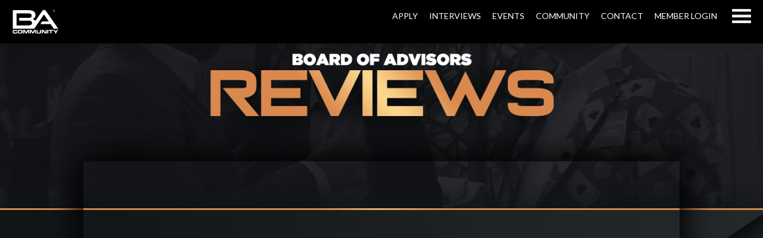

--- FILE ---
content_type: text/html; charset=UTF-8
request_url: https://www.boardofadvisors.com/review-details/m/75/deaphalis-sample
body_size: 5937
content:
<head>
        <meta charset="utf-8" />
        <meta name="viewport" content="width=device-width, initial-scale=1,maximum-scale=3.0, minimum-scale=1.0" />
        <title>Deaphalis Sample's Board of Advisors Review</title>
		<meta name="description" content="<p>We are a nationwide fully accredited tax defense firm made up of tax professionals:&nbsp;CPA&rsquo;s, Tax Attorney&rsquo;s, financial ..." />
		<script async src="https://actioncodingfiles.com/font-awesome/5.8.1/js/all.min.js"></script>
		<link href="https://fonts.googleapis.com/css?family=Lato:300,300i,400,400i,700,700i,900,900i" rel="stylesheet" />
					<link rel="stylesheet" href="/new-site/css/normalize.css" />
							<link rel="stylesheet" href="/new-site/css/webflow.css" />
							<link rel="stylesheet" href="/new-site/css/ba-site-inner-pages.webflow.css" />
							<link rel="stylesheet" href="/new-site/css/sales-timer.css" />
								        <link rel="shortcut icon" href="/images/favicons/favicon.ico" />
		<link rel="apple-touch-icon" sizes="57x57" href="https://www.boardofadvisors.com/images/favicons/apple-icon-57x57.png">
		<link rel="apple-touch-icon" sizes="60x60" href="https://www.boardofadvisors.com/images/favicons/apple-icon-60x60.png">
		<link rel="apple-touch-icon" sizes="72x72" href="https://www.boardofadvisors.com/images/favicons/apple-icon-72x72.png">
		<link rel="apple-touch-icon" sizes="76x76" href="https://www.boardofadvisors.com/images/favicons/apple-icon-76x76.png">
		<link rel="apple-touch-icon" sizes="114x114" href="https://www.boardofadvisors.com/images/favicons/apple-icon-114x114.png">
		<link rel="apple-touch-icon" sizes="120x120" href="https://www.boardofadvisors.com/images/favicons/apple-icon-120x120.png">
		<link rel="apple-touch-icon" sizes="144x144" href="https://www.boardofadvisors.com/images/favicons/apple-icon-144x144.png">
		<link rel="apple-touch-icon" sizes="152x152" href="https://www.boardofadvisors.com/images/favicons/apple-icon-152x152.png">
		<link rel="apple-touch-icon" sizes="180x180" href="https://www.boardofadvisors.com/images/favicons/apple-icon-180x180.png">
		<link rel="icon" type="image/png" sizes="192x192" href="https://www.boardofadvisors.com/images/favicons/android-icon-192x192.png">
		<link rel="icon" type="image/png" sizes="32x32" href="https://www.boardofadvisors.com/images/favicons/favicon-32x32.png">
		<link rel="icon" type="image/png" sizes="96x96" href="https://www.boardofadvisors.com/images/favicons/favicon-96x96.png">
		<link rel="icon" type="image/png" sizes="16x16" href="https://www.boardofadvisors.com/images/favicons/favicon-16x16.png">
        <link href="//google.com/+BoardofAdvisors" rel="publisher" />
        <meta itemprop="name" content="Deaphalis Sample's Board of Advisors Review" />
        <meta itemprop="description" content="<p>We are a nationwide fully accredited tax defense firm made up of tax professionals:&nbsp;CPA&rsquo;s, Tax Attorney&rsquo;s, financial ..." />
        <meta itemprop="image" content="https://baassets.com/portal/images/upcoming-events/75/main.jpg" />
        <!-- Twitter Card data -->
        <meta name="twitter:card" content="summary_large_image" />
        <meta name="twitter:site" content="@BoardofAdvisor1" />
        <meta name="twitter:title" content="Deaphalis Sample's Board of Advisors Review" />
        <meta name="twitter:url" content="https://www.boardofadvisors.com/review-details/m/75/deaphalis-sample" />
        <meta name="twitter:description" content="<p>We are a nationwide fully accredited tax defense firm made up of tax professionals:&nbsp;CPA&rsquo;s, Tax Attorney&rsquo;s, financial ..." />
        <meta name="twitter:creator" content="@BoardofAdvisor1" />
        <meta name="twitter:image:src" content="https://baassets.com/portal/images/upcoming-events/75/main.jpg" />
        <!-- Open Graph data -->
        <meta property="og:title" content="Deaphalis Sample's Board of Advisors Review" />
        <meta property="og:type" content="website" />
        <meta property="og:description" content="<p>We are a nationwide fully accredited tax defense firm made up of tax professionals:&nbsp;CPA&rsquo;s, Tax Attorney&rsquo;s, financial ..." />
        <meta property="og:image" content="https://baassets.com/portal/images/upcoming-events/75/main.jpg" />
        <meta property="og:url" content="https://www.boardofadvisors.com/review-details/m/75/deaphalis-sample" />
        <meta property="og:site_name" content="Board of Advisors" />
        <meta property="fb:admins" content="1426822954295410" />
       
        <script src="https://ajax.googleapis.com/ajax/libs/jquery/2.2.4/jquery.min.js"></script>
					<!-- Global site tag (gtag.js) - Google Analytics OLD
			<script async src="https://www.googletagmanager.com/gtag/js?id=UA-124767349-1"></script>
			<script>
				window.dataLayer = window.dataLayer || [];
				function gtag(){dataLayer.push(arguments);}
				gtag('js', new Date());
				gtag('config', 'UA-20362567-3');
			</script>
			<script>
			  window.dataLayer = window.dataLayer || [];
			  function gtag(){dataLayer.push(arguments);}
			  gtag('js', new Date());

			  gtag('config', 'UA-124767349-1');
			</script>-->
			<!-- Google tag (gtag.js) -->
			<script async src="https://www.googletagmanager.com/gtag/js?id=G-C4MBZZ83T5"></script>
			<script>
			  window.dataLayer = window.dataLayer || [];
			  function gtag(){dataLayer.push(arguments);}
			  gtag('js', new Date());

			  gtag('config', 'G-C4MBZZ83T5');
			</script>
			<!-- Facebook Pixel Code -->
			<script>
				!function(f,b,e,v,n,t,s)
				{if(f.fbq)return;n=f.fbq=function(){n.callMethod?
				n.callMethod.apply(n,arguments):n.queue.push(arguments)};
				if(!f._fbq)f._fbq=n;n.push=n;n.loaded=!0;n.version='2.0';
				n.queue=[];t=b.createElement(e);t.async=!0;
				t.src=v;s=b.getElementsByTagName(e)[0];
				s.parentNode.insertBefore(t,s)}(window,document,'script',
				'https://connect.facebook.net/en_US/fbevents.js');
				 fbq('init', '207457433231796'); 
				fbq('track', 'PageView');
			</script>
			<noscript><img height="1" width="1" src="https://www.facebook.com/tr?id=207457433231796&ev=PageView&noscript=1"/></noscript>
			<meta name="facebook-domain-verification" content="d9quqi8f0ckmm5wjpy65eig49od96s" />
			<!-- End Facebook Pixel Code -->
			<!-- Linkedin Pixel Code -->
			<script type="text/javascript">
				_linkedin_partner_id = "382074";
				window._linkedin_data_partner_ids = window._linkedin_data_partner_ids || [];
				window._linkedin_data_partner_ids.push(_linkedin_partner_id);
			</script>
			<script type="text/javascript">
				(function(){var s = document.getElementsByTagName("script")[0];
				var b = document.createElement("script");
				b.type = "text/javascript";b.async = true;
				b.src = "https://snap.licdn.com/li.lms-analytics/insight.min.js";
				s.parentNode.insertBefore(b, s);})();
			</script>
			<noscript>
			<img height="1" width="1" style="display:none;" alt="" src="https://px.ads.linkedin.com/collect/?pid=382074&fmt=gif" />
			</noscript>
			<script type="text/javascript">
				(function(){
					var e = document.getElementsByTagName("script")[0];
					var d = document.createElement("script");
					d.src = "//insiderdata360online.com/service/platform.js?ran="+Math.random();
					d.type = "text/javascript";
					d.async = true;
					d.defer = true;
					e.parentNode.insertBefore(d,e);
				})();
			</script>
						
			<script type="text/javascript">!function(o,c){var n=c.documentElement,t=" w-mod-";n.className+=t+"js",("ontouchstart"in o||o.DocumentTouch&&c instanceof DocumentTouch)&&(n.className+=t+"touch")}(window,document);</script>
		    </head><body class="body">
  <div data-poster-url="/new-site/videos/2019-transcode-transcode-transcode-poster-00001.jpg" data-video-urls="/new-site/videos/2019-transcode-transcode-transcode-transcode.mp4,videos/2019-transcode-transcode-transcode-transcode.webm" data-autoplay="true" data-loop="true" data-wf-ignore="true" class="background-video reviews-header reviews-detail-header w-background-video w-background-video-atom"><video autoplay="" loop="" style="background-image:url('/new-site/videos/2019-transcode-transcode-transcode-poster-00001.jpg')" muted="" playsinline="" data-wf-ignore="true"><source src="/new-site/videos/2019-transcode-transcode-transcode-transcode.mp4" data-wf-ignore="true"><source src="/new-site/videos/2019-transcode-transcode-transcode-transcode.webm" data-wf-ignore="true"></video>
    <div class="top-navigation-container" style="height:65px;">
		<!-- Start Site Top and Off Canvas Menu -->
								<div class="nav-top" style="background:#000;position:fixed;width:100%;z-index:999;top:0;left:0;padding: 15px 20px;">
						<div class="nav-logo"> <a href="https://www.boardofadvisors.com"><img style="margin-top:0;height:43px;" alt="" src="https://baassets.com/site/images/logos/2022_BA_COMMUNITY_WHITE.svg" class="logo" /></a></div>
						<div class="nav-icon" style="height:auto;"><img alt="" src="https://www.boardofadvisors.com/images2/nav-icon-white.png" /></div>
						<div class="login" style="height:auto;">
							<a href="https://www.applyba.com" target="_blank" class="login-text-white" style="font-family:'Lato', sans-serif">APPLY</a>
							<a href="https://www.boardofadvisors.com/interviews" class="login-text-white" style="font-family:'Lato', sans-serif">INTERVIEWS</a>
							<a href="https://www.boardofadvisors.com/events" class="login-text-white" style="font-family:'Lato', sans-serif">EVENTS</a>
							<a href="https://www.boardofadvisors.com/community" class="login-text-white" style="font-family:'Lato', sans-serif">COMMUNITY</a>
							<a href="https://www.boardofadvisors.com/contact-us" class="login-text-white" style="font-family:'Lato', sans-serif">CONTACT</a>
							<a href="https://members.boardofadvisors.com/dashboard" class="login-text-white" style="font-family:'Lato', sans-serif">MEMBER LOGIN</a>
						</div>
					</div>
					<div class="clear"></div>
					<div class="side-nav-container">
						<div class="side-nav-padding">
							<div class="side-nav-logo"><a href="/"><img src="https://www.boardofadvisors.com/images2/side-nav-logo.png" width="100%"></a></div>
							<div class="side-nav-item">
								<a href="https://www.boardofadvisors.com/events"> 
									<div class="side-nav-title">EVENTS</div>
									<div class="side-nav-subtitle">Past &amp; Future</div>
								</a>
							</div>
							<div class="side-nav-item">
								<a href="https://www.applyba.com" target="_blank"> 
									<div class="side-nav-title">APPLY</div>
									<div class="side-nav-subtitle">Join Community</div>
								</a>
							</div>
							<div class="side-nav-item">
								<a href="https://www.boardofadvisors.com/interviews"> 
									<div class="side-nav-title">INTERVIEWS</div>
									<div class="side-nav-subtitle">Member Interviews</div>
								</a>
							</div>
							<div class="side-nav-item">
								<a href="https://www.boardofadvisors.com/community"> 
									<div class="side-nav-title">COMMUNITY</div>
									<div class="side-nav-subtitle">Exclusive Portal</div>
								</a>
							</div>
							<div class="side-nav-item">
								<a href="https://www.boardofadvisors.com/contact-us"> 
									<div class="side-nav-title">CONTACT US</div>
									<div class="side-nav-subtitle">We Have Answers</div>
								</a>
							</div>
							<div class="side-nav-item">
								<a href="https://members.boardofadvisors.com/dashboard"> 
									<div class="side-nav-title">MEMBER LOGIN</div>
									<div class="side-nav-subtitle">Access Your Portal</div>
								</a>
							</div>
						</div>
					</div> 
		<!-- End Site Top and Off Canvas Menu -->
	</div>
    <div class="site-width">
   <div style="display: block; width: 90%; max-width: 800px; margin: auto;"><img src="/new-site/images/reviews-title.png" width="100%"></div>
    </div>
  </div>
  <div class="section section-reviews-detail">
    <div class="site-width">
      <div class="review-detail-video">
        <div style="padding-top:56.17021276595745%" id="w-node-aad8a31467bb-5eaa084a" class="w-video w-embed"><iframe class="embedly-embed" src="https://www.youtube.com/embed/H3Bz-3_SvVg?rel=0&amp;showinfo=0" scrolling="no" frameborder="0" allow="autoplay; fullscreen" allowfullscreen="true"></iframe></div>
      </div>
      <div class="reviews-detail-text-container">
        <div class="div-block-26">
          <div class="columns-19 w-row">
            <div class="column-85 w-col w-col-8 w-col-stack">
									<div class="review-detail-name1">Deaphalis</div>
					<div class="review-detail-name2">Sample</div>
								<div class="review-detail-company">Alliance Tax Solutions</div>
				<div class="review-detail-text"><p>We are a nationwide fully accredited tax defense firm made up of tax professionals:&nbsp;CPA&rsquo;s, Tax Attorney&rsquo;s, financial analyst, case coordinators, tax preparers and account executives.</p>&#13;&#10;<p>We help people who are experiencing serious problems with the IRS or State taxing authorities.&nbsp;We formulate a strategy by customizing a solution to fit their specific tax need. We are damn good at what we do because,&nbsp;we move the world&rsquo;s greatest procrastinators, manipulators, liars, cheaters, and thieves into taking responsibility and engaging in our services to fix their tax debt.&nbsp;</p><br><br></div><a href="https://members.boardofadvisors.com/profile/deaphalis+sample" class="link-block-2 w-inline-block"><img src="/new-site/images/view.png" alt=""></a>
				<div class="reviews-detail-badges">
					<img alt="" src="https://baassets.com/portal/4.0/images/badges/2.png" class="badges" />																				<img alt="" src="https://baassets.com/portal/4.0/images/badges/6.png" class="badges" />										<img alt="" src="https://baassets.com/portal/4.0/images/badges/8.png" class="badges" />				</div>
            </div>
            <div class="column-66 w-col w-col-4 w-col-stack">
							</div>
          </div>
        </div>
        <div class="columns-20 w-row">
												<div class="column-68 w-col w-col-2 w-col-stack" style="height:155px;overflow:hidden;"><a href="#" class="w-inline-block w-lightbox"><img src="https://baassets.com/portal/4.0/images/members/19/photo1.jpg" alt="" class="portal-past-event-photo-thumb" /><script type="application/json" class="w-json"> { "items": [{ "width": 1000, "caption": "", "height": 667, "fileName":"photod90a9b0084c160e527957ea01dfbc657.jpg","origFileName":"photod90a9b0084c160e527957ea01dfbc657.jpg", "url":"https://baassets.com/portal/4.0/images/members/19/photo1.jpg", "_id": "d90a9b0084c160e527957ea01dfbc657", "type": "image", "fileSize": 452537} ], "group": "reviews"}</script></a></div><div class="column-68 w-col w-col-2 w-col-stack" style="height:155px;overflow:hidden;"><a href="#" class="w-inline-block w-lightbox"><img src="https://baassets.com/portal/4.0/images/members/19/photo10.jpg" alt="" class="portal-past-event-photo-thumb" /><script type="application/json" class="w-json"> { "items": [{ "width": 1000, "caption": "", "height": 667, "fileName":"photod2654d758946589d1ec4a68ac0f4019d.jpg","origFileName":"photod2654d758946589d1ec4a68ac0f4019d.jpg", "url":"https://baassets.com/portal/4.0/images/members/19/photo10.jpg", "_id": "d2654d758946589d1ec4a68ac0f4019d", "type": "image", "fileSize": 452537} ], "group": "reviews"}</script></a></div><div class="column-68 w-col w-col-2 w-col-stack" style="height:155px;overflow:hidden;"><a href="#" class="w-inline-block w-lightbox"><img src="https://baassets.com/portal/4.0/images/members/19/photo11.jpg" alt="" class="portal-past-event-photo-thumb" /><script type="application/json" class="w-json"> { "items": [{ "width": 1000, "caption": "", "height": 667, "fileName":"photo19ab8964c59d2d96d10ad397c9cd3545.jpg","origFileName":"photo19ab8964c59d2d96d10ad397c9cd3545.jpg", "url":"https://baassets.com/portal/4.0/images/members/19/photo11.jpg", "_id": "19ab8964c59d2d96d10ad397c9cd3545", "type": "image", "fileSize": 452537} ], "group": "reviews"}</script></a></div><div class="column-68 w-col w-col-2 w-col-stack" style="height:155px;overflow:hidden;"><a href="#" class="w-inline-block w-lightbox"><img src="https://baassets.com/portal/4.0/images/members/19/photo12.jpg" alt="" class="portal-past-event-photo-thumb" /><script type="application/json" class="w-json"> { "items": [{ "width": 1000, "caption": "", "height": 667, "fileName":"photocd9b2925084705d80de564501e60bc64.jpg","origFileName":"photocd9b2925084705d80de564501e60bc64.jpg", "url":"https://baassets.com/portal/4.0/images/members/19/photo12.jpg", "_id": "cd9b2925084705d80de564501e60bc64", "type": "image", "fileSize": 452537} ], "group": "reviews"}</script></a></div><div class="column-68 w-col w-col-2 w-col-stack" style="height:155px;overflow:hidden;"><a href="#" class="w-inline-block w-lightbox"><img src="https://baassets.com/portal/4.0/images/members/19/photo2.jpg" alt="" class="portal-past-event-photo-thumb" /><script type="application/json" class="w-json"> { "items": [{ "width": 1000, "caption": "", "height": 667, "fileName":"photo12e43491b217bc8eef4f3124b999f316.jpg","origFileName":"photo12e43491b217bc8eef4f3124b999f316.jpg", "url":"https://baassets.com/portal/4.0/images/members/19/photo2.jpg", "_id": "12e43491b217bc8eef4f3124b999f316", "type": "image", "fileSize": 452537} ], "group": "reviews"}</script></a></div><div class="column-68 w-col w-col-2 w-col-stack" style="height:155px;overflow:hidden;"><a href="#" class="w-inline-block w-lightbox"><img src="https://baassets.com/portal/4.0/images/members/19/photo3.jpg" alt="" class="portal-past-event-photo-thumb" /><script type="application/json" class="w-json"> { "items": [{ "width": 1000, "caption": "", "height": 667, "fileName":"photo335c4371a9b556d97cb20736fb4c685b.jpg","origFileName":"photo335c4371a9b556d97cb20736fb4c685b.jpg", "url":"https://baassets.com/portal/4.0/images/members/19/photo3.jpg", "_id": "335c4371a9b556d97cb20736fb4c685b", "type": "image", "fileSize": 452537} ], "group": "reviews"}</script></a></div><div class="column-68 w-col w-col-2 w-col-stack" style="height:155px;overflow:hidden;"><a href="#" class="w-inline-block w-lightbox"><img src="https://baassets.com/portal/4.0/images/members/19/photo4.jpg" alt="" class="portal-past-event-photo-thumb" /><script type="application/json" class="w-json"> { "items": [{ "width": 1000, "caption": "", "height": 667, "fileName":"photoe3b480d0b13e898132b0e6a615178600.jpg","origFileName":"photoe3b480d0b13e898132b0e6a615178600.jpg", "url":"https://baassets.com/portal/4.0/images/members/19/photo4.jpg", "_id": "e3b480d0b13e898132b0e6a615178600", "type": "image", "fileSize": 452537} ], "group": "reviews"}</script></a></div><div class="column-68 w-col w-col-2 w-col-stack" style="height:155px;overflow:hidden;"><a href="#" class="w-inline-block w-lightbox"><img src="https://baassets.com/portal/4.0/images/members/19/photo5.jpg" alt="" class="portal-past-event-photo-thumb" /><script type="application/json" class="w-json"> { "items": [{ "width": 1000, "caption": "", "height": 667, "fileName":"photo7c28393e81fe25581cb8aa711f742c31.jpg","origFileName":"photo7c28393e81fe25581cb8aa711f742c31.jpg", "url":"https://baassets.com/portal/4.0/images/members/19/photo5.jpg", "_id": "7c28393e81fe25581cb8aa711f742c31", "type": "image", "fileSize": 452537} ], "group": "reviews"}</script></a></div><div class="column-68 w-col w-col-2 w-col-stack" style="height:155px;overflow:hidden;"><a href="#" class="w-inline-block w-lightbox"><img src="https://baassets.com/portal/4.0/images/members/19/photo6.jpg" alt="" class="portal-past-event-photo-thumb" /><script type="application/json" class="w-json"> { "items": [{ "width": 1000, "caption": "", "height": 667, "fileName":"photo7c044e00bfe714f1e94d6acd618e661f.jpg","origFileName":"photo7c044e00bfe714f1e94d6acd618e661f.jpg", "url":"https://baassets.com/portal/4.0/images/members/19/photo6.jpg", "_id": "7c044e00bfe714f1e94d6acd618e661f", "type": "image", "fileSize": 452537} ], "group": "reviews"}</script></a></div><div class="column-68 w-col w-col-2 w-col-stack" style="height:155px;overflow:hidden;"><a href="#" class="w-inline-block w-lightbox"><img src="https://baassets.com/portal/4.0/images/members/19/photo7.jpg" alt="" class="portal-past-event-photo-thumb" /><script type="application/json" class="w-json"> { "items": [{ "width": 1000, "caption": "", "height": 667, "fileName":"photo93948e3bc716ad3a9155f4702b3826a2.jpg","origFileName":"photo93948e3bc716ad3a9155f4702b3826a2.jpg", "url":"https://baassets.com/portal/4.0/images/members/19/photo7.jpg", "_id": "93948e3bc716ad3a9155f4702b3826a2", "type": "image", "fileSize": 452537} ], "group": "reviews"}</script></a></div><div class="column-68 w-col w-col-2 w-col-stack" style="height:155px;overflow:hidden;"><a href="#" class="w-inline-block w-lightbox"><img src="https://baassets.com/portal/4.0/images/members/19/photo8.jpg" alt="" class="portal-past-event-photo-thumb" /><script type="application/json" class="w-json"> { "items": [{ "width": 1000, "caption": "", "height": 667, "fileName":"photod421cac8dacdfd524ff4ee5b9184bcb0.jpg","origFileName":"photod421cac8dacdfd524ff4ee5b9184bcb0.jpg", "url":"https://baassets.com/portal/4.0/images/members/19/photo8.jpg", "_id": "d421cac8dacdfd524ff4ee5b9184bcb0", "type": "image", "fileSize": 452537} ], "group": "reviews"}</script></a></div><div class="column-68 w-col w-col-2 w-col-stack" style="height:155px;overflow:hidden;"><a href="#" class="w-inline-block w-lightbox"><img src="https://baassets.com/portal/4.0/images/members/19/photo9.jpg" alt="" class="portal-past-event-photo-thumb" /><script type="application/json" class="w-json"> { "items": [{ "width": 1000, "caption": "", "height": 667, "fileName":"photo86e24f43f782d0d2ff199b013fc8bc7c.jpg","origFileName":"photo86e24f43f782d0d2ff199b013fc8bc7c.jpg", "url":"https://baassets.com/portal/4.0/images/members/19/photo9.jpg", "_id": "86e24f43f782d0d2ff199b013fc8bc7c", "type": "image", "fileSize": 452537} ], "group": "reviews"}</script></a></div>							        </div>
      </div>
    </div>
 <div class="group-apply-container"><img src="/new-site/images/group.png" srcset="/new-site/images/group.png 500w, /new-site/images/group.png 800w, /new-site/images/group.png 1080w, /new-site/images/group.png 1138w" sizes="(max-width: 1197px) 95vw, 1138px" alt="">
        <div class="group-apply-box">
          <div class="text-block-121">Join Us for the Next</div>
          <div class="text-block-122">Board of Advisors Event!</div><a href="#apply" class="link-block-8 w-inline-block"><img src="/new-site/images/qualify.png" alt="" class="image-112"></a></div>
      </div>
  </div>
<div id="apply" class="section13">
    <div class="site-width2">
      <div class="columns-18 w-row">
        <div class="w-col w-col-6 w-col-stack">
          <div class="columns-11 w-row">
            <div class="column-64 w-col w-col-10">
              <div class="div-block-25">
                <div class="text-block-64">INTERVIEW FORM</div>
                <div class="text-block-65">A member of our Concierge Team will promptly assist you with the next steps</div>
                <iframe
					  src="https://api.leadconnectorhq.com/widget/form/o2dEXhGVLS0f1IfwZqMQ"
					  style="width:100%;height:100%;border:none;border-radius:0px"
					  id="inline-o2dEXhGVLS0f1IfwZqMQ" 
					  data-layout="{'id':'INLINE'}"
					  data-trigger-type="alwaysShow"
					  data-trigger-value=""
					  data-activation-type="alwaysActivated"
					  data-activation-value=""
					  data-deactivation-type="neverDeactivate"
					  data-deactivation-value=""
					  data-form-name="Contact Us"
					  data-height="489"
					  data-layout-iframe-id="inline-o2dEXhGVLS0f1IfwZqMQ"
					  data-form-id="o2dEXhGVLS0f1IfwZqMQ"
					  title="Contact Us"
						  >
				</iframe>
				<script src="https://link.msgsndr.com/js/form_embed.js"></script>
				<!--<div class="w-embed w-script">
                  <div class="w-form">
                    <form id="interviewForm" action="https://infomarketer.infusionsoft.com/app/form/process/2f8cc25c1f7f651230c51d39fec8e52b" method="POST">
						<input name="inf_form_xid" value="2f8cc25c1f7f651230c51d39fec8e52b" type="hidden">
						<input name="inf_form_name" value="BA - Mastermind Page Apply" type="hidden">
						<input name="infusionsoft_version" value="1.65.0.38" type="hidden">
						<input style="color:#000;" required="" type="text" class="rsvp-field w-input" maxlength="256" name="inf_field_FirstName" placeholder="First Name" id="inf_field_FirstName">
						<input style="color:#000;" required="" type="text" class="rsvp-field w-input" maxlength="256" name="inf_field_LastName" placeholder="Last Name" id="inf_field_LastName">
						<input style="color:#000;" required="" type="email" class="rsvp-field w-input" maxlength="256" name="inf_field_Email" placeholder="Email Address" id="inf_field_Email">
						<input style="color:#000;" required="" type="text" class="rsvp-field w-input" maxlength="256" name="inf_field_Phone1" placeholder="Cell Phone" id="inf_field_Phone1">
						<input style="display:none;" type="text" maxlength="256" name="fillinnothuman" value="" />
						<input name="submit" src="https://assets.website-files.com/5bfb88a44fac804fd56d9b1c/5c91cfcb9b11940f91ff01af_apply2.png" id="submit" width="100%" type="image" class="image-98 topformbutton">
						<script type="text/javascript" src="https://infomarketer.infusionsoft.com/app/webTracking/getTrackingCode"></script>
						<script>
							$('#interviewForm').on('submit', function(e) {
								var botCheck = $(this).find('input[name="fillinnothuman"]').val();
								if(botCheck.length) {
									e.preventDefault();
								}else{
									$('#interviewForm').submit();
								}
							});
						</script>
					</form>
                  </div>
                </div>-->
              </div>
            </div>
            <div class="w-col w-col-2"><img src="/new-site/images/rsvpvertical.png" alt="" class="image-97"></div>
          </div>
        </div>
        <div class="column-65 w-col w-col-6 w-col-stack">
          <div class="text-block-66">THINK YOU <br>ARE A GOOD</div>
          <div class="text-block-67"><img src="/new-site/images/fit.png" width="100%" alt=""></div>
          <div class="text-block-68">INTERVIEW WITH ME FOR A SEAT AT THE BOARD</div>
          <div class="text-block-69">We will invest 20 to 30 minutes together by phone.</div><img src="/new-site/images/logo.png" srcset="/new-site/images/logo-p-500.png 500w, /new-site/images/logo.png 652w" sizes="(max-width: 991px) 100vw, 14vw" alt="" class="image-99"></div>
      </div>
    </div>
  </div> <div class="timer-section">
		<div class="timer-wrapper">
			<span>RSVP REQUIRED</span>
			<div id="timer">&nbsp;</div>
			<span>Q1 - Feb 2026</span>
        </div>
    </div>
  <script src="https://d1tdp7z6w94jbb.cloudfront.net/js/jquery-3.3.1.min.js" type="text/javascript" integrity="sha256-FgpCb/KJQlLNfOu91ta32o/NMZxltwRo8QtmkMRdAu8=" crossorigin="anonymous"></script>
  <script src="https://members.boardofadvisors.com/js/webflow.js" type="text/javascript"></script>
 <script src="https://www.boardofadvisors.com/js/new-page-timer.js"></script>
	<script>
		countdownTimer2('timer', '15 Feb 2026 08:00:00');
	</script>
  <script src="https://members.boardofadvisors.com/js/right-script.js"></script>
  <!-- [if lte IE 9]><script src="https://cdnjs.cloudflare.com/ajax/libs/placeholders/3.0.2/placeholders.min.js"></script><![endif] -->
</body>
</html>


--- FILE ---
content_type: text/css
request_url: https://www.boardofadvisors.com/new-site/css/ba-site-inner-pages.webflow.css
body_size: 11603
content:
@font-face {
		font-family: 'Gotham ultra';
		src: url('https://www.boardofadvisors.com/fonts/Gotham-Ultra.otf');
		src: url('https://www.boardofadvisors.com/fonts/Gotham-Ultra.eot?#iefix') format('embedded-opentype'),
	   url('https://www.boardofadvisors.com/fonts/Gotham-Ultra.woff') format('woff'),
	   url('https://www.boardofadvisors.com/fonts/Gotham-Ultra.ttf') format('truetype'),
	   url('https://www.boardofadvisors.com/fonts/Gotham-Ultra.svg#Gotham-Ultra') format('svg');
		font-weight:900;
		font-style: normal;
	}	

a {
  text-decoration: none;
}

.body {
  background-color: #111417;
  color: #fff;
}

.new-titles {display: block; width: 90%; max-width: 800px; margin: auto; margin-top: 10px;}
.new-titles-past {display: block; width: 90%; max-width: 800px; margin: auto; margin-top: 30px;}
.new-titles-next-event {display: block; width: 100%; max-width: 600px; margin: auto; margin-top: 0px;}

.schedule-appt-header {
  margin-bottom: 39px;
  font-family: 'Gotham ultra', sans-serif;
  color: #fff;
  font-size: 50px;
  line-height: 50px;
  text-align: center;
  text-transform: uppercase;
}

.calendar-set-container {
  width: 100%;
  max-width: 1024px;
  min-width: auto;
  margin-right: auto;
  margin-bottom: 100px;
  margin-left: auto;
  padding: 64px;
  background-color: #1a1f23;
  box-shadow: 0 0 40px 0 #000;
}

.progress-circle {
  width: 45px;
  height: 45px;
  margin: 25px auto 8px;
  border-radius: 50%;
  background-color: #3b4046;
}

.progress-circle.progress-color {
  background-color: #dc9053;
}

.column-128 {
  background-image: url('../images/line.png');
  background-position: 50% 50%;
  background-size: 100% 1px;
  background-repeat: repeat-x;
}

.application-steps-container {
  width: 80%;
  margin-right: auto;
  margin-bottom: 40px;
  margin-left: auto;
}

.progress-step-text {
  font-family: 'Gotham ultra', sans-serif;
  color: #3b4046;
  text-transform: uppercase;
}

.progress-step-text.progress-text-color {
  color: #fff;
}

.column-131 {
  background-image: url('../images/line.png');
  background-position: 0% 50%;
  background-size: 50% 1px;

  background-repeat: no-repeat;
}

.progress-step-box {
  display: block;
  width: 60px;
  margin-right: auto;
  margin-left: auto;
  text-align: center;
}

.column-126 {
  background-image: url('../images/line.png');
  background-position: 100% 50%;
  background-size: 50% 1px;
  background-repeat: no-repeat;
}

.application-step-mobile-1 {
  display: none;
  font-family: 'Gotham ultra', sans-serif;
  line-height: 14px;
  text-transform: uppercase;
}

.application-step-mobile-1.mobile-color-off {
  color: #3b4046;
}

.application-step-mobile2 {
  display: none;
  font-family: 'Gotham ultra', sans-serif;
  font-size: 30px;
  line-height: 30px;
}

.application-step-mobile2.mobile-color-off2 {
  color: #3b4046;
}

.header-reviews {
  position: relative;
  min-height: 200px;
  padding-top: 0px;
  padding-bottom: 120px;
  background-image: url('../images/reviews-header.jpg');
  background-position: 0px 0px;
  background-size: cover;
}

.header-reviews.future-header {
  height: 550px;
  padding-bottom: 0px;
  background-image: url('../images/future-events-header.jpg');
  background-position: 50% 0%;
  background-size: cover;
}

.header-reviews.header-login {
  min-height: 150px;
  padding-bottom: 65px;
  background-image: url('../images/header-gray.jpg');
  background-position: 50% 0%;
  background-size: cover;
  background-repeat: no-repeat;
}

.navigation-bar {
  background-color: #fff;
}

.navigation-bar.dark {
  display: block;
  width: 90%;
  max-width: 1500px;
  margin-right: auto;
  margin-left: auto;
  background-color: transparent;
}

.navigation-bar.dark.navbar-inner {
  width: 97%;
  height: 50px;
  max-width: 100%;
  margin-bottom: 75px;
  padding-top: 12px;
}

.navigation-bar.dark.navbar-inner.detailpagenav {
  margin-bottom: 20px;
}

.navigation-bar.dark.navbar-inner.nav-next-event {
  margin-bottom: 6px;
}

.navigation-bar.dark.navbar-inner.nav-login {
  margin-bottom: 28px;
}

.image {
  height: 40px;
}

.section {
  min-height: 500px;
  padding-top: 86px;
  padding-bottom: 86px;
  background-image: url('https://www.boardofadvisors.com/new-site/images/section12.jpg');
  background-position: 0px 0px;
  background-size: 100% 1100px;
  background-repeat: no-repeat;
  box-shadow: 0 0 50px 10px #000;
}

.section.section-reviews-detail {
  padding-top: 0px;
}

.site-width {
  width: 95%;
  max-width: 1400px;
  min-height: 50px;
  margin-right: auto;
  margin-left: auto;
}

.heading {
  margin-top: 0px;
  margin-bottom: 0px;
  font-family: 'Gotham ultra', sans-serif; font-weight:900;
  color: #fff;
  font-size: 120px;
  line-height: 90px;
  text-align: center;
}

.text-block {
  margin-top: 31px;
  font-family: 'Gotham ultra', sans-serif; font-weight:900;
  color: #fff;
  font-size: 40px;
  line-height: 40px;
  text-align: center;
}

.columns {
  display: -webkit-box;
  display: -webkit-flex;
  display: -ms-flexbox;
  display: flex;
  margin-bottom: 55px;
}

.video {
  z-index: 50;
  box-shadow: 0 0 50px 10px #000;
}

.column {
  padding-right: 0px;
  padding-left: 0px;
}

.div-block {
  padding: 92px 62px;
  background-color: #1a1f23;
  box-shadow: 0 0 50px 10px #000;
}

.column-2 {
  padding-right: 0px;
  padding-left: 0px;
  -webkit-align-self: center;
  -ms-flex-item-align: center;
  -ms-grid-row-align: center;
  align-self: center;
}

.text-block-2 {
  font-family: 'Gotham ultra', sans-serif; font-weight:900;
  font-size: 60px;
  line-height: 50px;
  text-transform: uppercase;
}

.text-block-3 {
  font-family: 'Gotham ultra', sans-serif; font-weight:900;
  font-size: 45px;
  line-height: 40px;
  text-transform: uppercase;
}

.text-block-4 {
  margin-bottom: 13px;
  font-family: 'Gotham ultra', sans-serif; font-weight:900;
  color: #da8e4a;
  font-size: 20px;
  text-transform: uppercase;
}

.text-block-5 {
  margin-bottom: 20px;
  font-size: 15px;
  line-height: 19px;
}

.view-large {
  background-image: url('../images/example-bg.png');
  background-position: 0px 0px;
  background-size: 125px;
}

.review-list-container {
  width: 30%;
  min-height: 50px;
  margin-right: 1.55%;
  margin-bottom: 45px;
  margin-left: 1.55%;
  float: left;
  background-color: #1a1f23;
  height:400px;
}

.review-list-text-container {
  padding: 33px;
}

.text-block-6 {
  font-family: 'Gotham ultra', sans-serif; font-weight:900;
  color: #fff;
  font-size: 24px;
  line-height: 24px;
  text-decoration: none;
  text-transform: uppercase;
}

.text-block-7 {
  margin-bottom: 9px;
  font-family: 'Gotham ultra', sans-serif; font-weight:900;
  color: #da8e4a;
  font-size: 18px;
  line-height: 18px;
  text-decoration: none;
  text-transform: uppercase;
}

.review-list-text {
  color: #fff;
  line-height: 17px;
  text-decoration: none;
}

.column-65 {
  padding-right: 169px;
  padding-left: 74px;
}

.columns-18 {
  display: -webkit-box;
  display: -webkit-flex;
  display: -ms-flexbox;
  display: flex;
  -webkit-box-orient: horizontal;
  -webkit-box-direction: reverse;
  -webkit-flex-direction: row-reverse;
  -ms-flex-direction: row-reverse;
  flex-direction: row-reverse;
}

.image-97 {
  width: 100%;
  margin-top: 52px;
}

.text-block-68 {
  margin-bottom: 14px;
  font-size: 30px;
  line-height: 30px;
  font-weight: 700;
}

.section13 {
  position: relative;
  padding-top: 122px;
  padding-bottom: 71px;
  background-image: linear-gradient(96deg, #16191d, #21272c);
  box-shadow: 0 0 70px 0 #000;
}

.div-block-25 {
  padding: 58px;
  box-shadow: 0 0 50px 0 #000;
}

.text-block-65 {
  margin-bottom: 13px; font-size: 17px;
}

.columns-11 {
  padding-left: 0%;
}

.text-block-66 {
  font-family: 'Gotham ultra', sans-serif; font-weight:900;
  font-size: 60px;
  line-height: 55px;
}

.text-block-64 {
  margin-bottom: 5px;
  font-family: 'Gotham ultra', sans-serif; font-weight:900;
  font-size: 40px;
  line-height: 40px;
	width: 80%;
}

.column-64 {
  padding: 0px;
  background-color: #1a1f23;
}

.image-99 {
  width: 60%;
}

.site-width2 {
  position: relative;
  z-index: auto;
  width: 95%;
  max-width: 1400px;
  min-height: 100px;
  margin-right: auto;
  margin-left: auto;
}

.text-block-69 {
  font-size: 20px;
}

.text-block-67 {
  margin-bottom: 8px;
	margin-top: 8px;
	width: 100%;
	max-width: 600px;
}

.link-block {
  text-decoration: none;
}

.review-detail-video {
  position: relative;
  top: -79px;
  width: 100%;
  max-width: 1000px;
  min-height: 50px;
  margin-right: auto;
  margin-left: auto;
  box-shadow: 0 0 50px 10px #000;
}

.reviews-detail-text-container {
  margin-top: -124px;
  padding: 0px;
  background-color: #1a1f23;
  box-shadow: 0 0 50px 10px #000;
}

.columns-19 {
  display: -webkit-box;
  display: -webkit-flex;
  display: -ms-flexbox;
  display: flex;
}

.review-detail-name1 {
  font-family: 'Gotham ultra', sans-serif; font-weight:900;
  font-size: 80px;
  line-height: 65px;
  text-transform: uppercase;
}

.review-detail-name2 {
  font-family: 'Gotham ultra', sans-serif; font-weight:900;
  font-size: 60px;
  line-height: 50px;
  text-transform: uppercase;
}

.review-detail-company {
  margin-bottom: 20px;
  font-family: 'Gotham ultra', sans-serif; font-weight:900;
  color: #da8e4a;
  font-size: 40px;
  line-height: 40px;
  text-transform: uppercase;
}

.review-detail-text {
  margin-bottom: 0px;
}

.column-66 {
  -webkit-align-self: flex-end;
  -ms-flex-item-align: end;
  align-self: flex-end;
  text-align: center;
}

.badges {
  width: 150px;
  margin-right: 10px;
}

.reviews-detail-badges {
  margin-bottom: 60px;
}

.link-block-2 {
  margin-bottom: 27px;
}

.div-block-26 {
  padding: 106px 64px 0px;
}

.columns-20 {
  display: -webkit-box;
  display: -webkit-flex;
  display: -ms-flexbox;
  display: flex;
  box-shadow: 0 0 50px 10px #000;
}

.column-67 {
  padding-right: 0px;
  padding-left: 0px;
}

.column-68 {
  padding-right: 0px;
  padding-left: 0px;
}

.column-69 {
  padding-right: 0px;

  padding-left: 0px;
}

.column-70 {
  padding-right: 0px;
  padding-left: 0px;
}

.column-71 {
  padding-right: 0px;
  padding-left: 0px;
}

.column-72 {
  padding-right: 0px;
  padding-left: 0px;
}

.image-100 {
  position: relative;
  z-index: 50;
  box-shadow: 0 0 60px 10px #000;
}

.event-next-large {
  margin-bottom: 6px;
  font-family: 'Gotham ultra', sans-serif; font-weight:900;
  color: #da8e4a;
  font-size: 70px;
  line-height: 60px;
}

.text-block-70 {
  margin-bottom: 28px;
  font-family: Lato, sans-serif;
  font-size: 24px;
  line-height: 24px;
  font-weight: 700;
  text-transform: uppercase;
}

.next-event-title1 {
  font-family: 'Gotham ultra', sans-serif; font-weight:900;
  font-size: 80px;
  line-height: 65px;
  text-transform: uppercase;
}

.next-event-title2 {
  font-family: 'Gotham ultra', sans-serif; font-weight:900;
  font-size: 60px;
  line-height: 50px;
  text-transform: uppercase;
}

.events-container {
  width: 80%;
  min-height: 20px;
  margin-right: auto;
  margin-left: auto;
  background-color: #1a1f23;
  box-shadow: 0 0 70px 10px #000;
}

.columns-21 {
  display: -webkit-box;
  display: -webkit-flex;
  display: -ms-flexbox;
  display: flex;
}

.events-text-padding {
  padding: 26px;
	text-align: center;
}

.events-title3 {
  font-family: 'Gotham ultra', sans-serif; font-weight:900;
  color: #fff;
  font-size: 40px;
  line-height: 40px;
  text-align: center;
  text-decoration: none;
  text-transform: uppercase;
	margin-bottom: 7px;
}

.events-title4 {
  margin-bottom: 0px;
  font-family: 'Gotham ultra', sans-serif; font-weight:900;
  color: #fff;
  font-size: 80px;
  line-height: 60px;
  text-align: center;
  text-decoration: none;
  text-transform: uppercase;
}

.events-title5 {
  font-family: Lato, sans-serif;
  color: #da8e4a;
  font-size: 24px;
  line-height: 24px;
  font-weight: 900;
  text-align: center;
  text-decoration: none;
  text-transform: uppercase;
	margin-bottom: 12px;
}

.future-events-header-title {
  margin-top: 0px;
  margin-bottom: 0px;
  font-family: 'Gotham ultra', sans-serif; font-weight:900;
  font-size: 80px;
  line-height: 70px;
  text-align: center;
  text-transform: uppercase;
}

.image-101 {
  position: absolute;
  left: 0%;
  top: auto;
  right: 0%;
  bottom: 0%;
  width: 100%;
  max-height: 358px;
}

.columns-22 {
  display: -webkit-box;
  display: -webkit-flex;
  display: -ms-flexbox;
  display: flex;
  margin-bottom: 60px;
  -webkit-box-align: stretch;
  -webkit-align-items: stretch;
  -ms-flex-align: stretch;
  align-items: stretch;
	margin-top: 50px;
}

.video-2 {
  z-index: 50;
  box-shadow: 0 0 50px 10px #000;
}

.div-block-27 {
  padding: 41px 64px;
  background-color: #1a1f23;
}

.column-73 {
  padding-right: 0px;
  padding-left: 0px;
  background-color: #1a1f23;
  box-shadow: 0 0 50px 10px #000;
}

.column-74 {
  padding-right: 0px;
  padding-left: 0px;
}

.heading-2 {
  margin-top: 0px;
  margin-bottom: 0px;
  font-family: 'Gotham ultra', sans-serif; font-weight:900;
  font-size: 45px;
  line-height: 40px;
  text-transform: uppercase;
}

.heading-3 {
  margin-top: 0px;
  margin-bottom: 0px;
  font-family: 'Gotham ultra', sans-serif; font-weight:900;
  font-size: 40px;
  line-height: 35px;
  text-transform: uppercase;
}

.text-block-71 {
  font-family: 'Gotham ultra', sans-serif; font-weight:900;
  font-size: 40px;
  line-height: 35px;
  text-transform: uppercase;
}

.text-block-72 {
  margin-bottom: 31px;
  font-family: 'Gotham ultra', sans-serif; font-weight:900;
  color: #da8e4a;
  font-size: 50px;
  line-height: 45px;
  text-transform: uppercase;
}

.events-bar {
  margin-bottom: 60px;
  padding: 39px;
  background-color: #1a1f23;
  box-shadow: 0 0 50px 10px #000;
}

.columns-23 {
  display: -webkit-box;
  display: -webkit-flex;
  display: -ms-flexbox;
  display: flex;
  -webkit-box-align: center;
  -webkit-align-items: center;
  -ms-flex-align: center;
  align-items: center;
}

.text-block-73 {
  font-family: 'Gotham ultra', sans-serif; font-weight:900;
  color: #da8e4a;
  font-size: 50px;
  line-height: 40px;
  text-transform: uppercase;
}

.text-block-74 {
  font-family: 'Gotham ultra', sans-serif; font-weight:900;
  font-size: 50px;
  line-height: 40px;
  text-transform: uppercase;
}

.text-block-75 {
  font-family: 'Gotham ultra', sans-serif; font-weight:900;
  font-size: 40px;
  line-height: 35px;
  text-transform: uppercase;
}

.heading-4 {
  margin-top: 0px;
  margin-bottom: 6px;
  font-family: 'Gotham ultra', sans-serif; font-weight:900;
  font-size: 30px;
  line-height: 28px;
  text-transform: uppercase;
}

.text-block-76 {
  font-family: Lato, sans-serif;
  font-size: 20px;
  line-height: 22px;
  font-weight: 700;
  text-transform: uppercase;
}

.column-75 {
  padding-left: 8%;
}

.column-76 {
  padding-right: 5%;
  padding-left: 3%;
}

.columns-24 {
  display: -webkit-box;
  display: -webkit-flex;
  display: -ms-flexbox;
  display: flex;
  margin-bottom: 60px;
  -webkit-box-align: center;
  -webkit-align-items: center;
  -ms-flex-align: center;
  align-items: center;
}

.image-102 {
  position: relative;
  z-index: 50;
  box-shadow: 0 0 50px 10px #000;
}

.column-77 {
  padding-right: 0px;
  padding-left: 0px;
}

.column-78 {
  padding: 67px;
  background-color: #1a1f23;
  box-shadow: 0 0 50px 10px #000;
}

.text-block-77 {
  font-family: 'Gotham ultra', sans-serif; font-weight:900;
  color: #fff;
  font-size: 70px;
  line-height: 60px;
  text-transform: uppercase;
}

.text-block-78 {
  margin-bottom: 2px;
  font-family: 'Gotham ultra', sans-serif; font-weight:900;
  color: #da8e4a;
  font-size: 30px;
  line-height: 30px;
  text-transform: uppercase;
}

.text-block-79 {
  margin-bottom: 21px;
  font-family: Lato, sans-serif;
  font-size: 18px;
  font-weight: 900;
  text-transform: uppercase;
}

.section-2 {
  margin-top: -340px;
}

.section-2.section2-nextevent {
  margin-top: 0px;
  padding-bottom: 90px;
}

.text-block-80 {
  font-family: 'Gotham ultra', sans-serif; font-weight:900;
  font-size: 70px;
  line-height: 55px;
  text-transform: uppercase;
}

.heading-5 {
  margin-top: 0px;
  margin-bottom: 0px;
  font-family: 'Gotham ultra', sans-serif; font-weight:900;
  font-size: 35px;
  line-height: 35px;
  text-align: center;
  text-transform: uppercase;
}

.heading-5.past-events-header {
  margin-top: 46px;
}

.text-block-81 {
  margin-bottom: 27px;
  font-family: 'Gotham ultra', sans-serif; font-weight:900;
  font-size: 100px;
  line-height: 80px;
  text-align: center;
  text-transform: uppercase;
}

.image-103 {
  display: block;
  width: 100%;
  margin-right: auto;
  margin-left: auto;
}

.text-block-82 {
  font-family: 'Gotham ultra', sans-serif; font-weight:900;
  font-size: 60px;
  line-height: 55px;
  text-transform: uppercase;
}

.text-block-83 {
  margin-bottom: 7px;
  font-family: 'Gotham ultra', sans-serif; font-weight:900;
  color: #da8e4a;
  font-size: 50px;
  line-height: 45px;
  text-transform: uppercase;
}

.text-block-84 {
  margin-bottom: 0px;
  font-family: 'Gotham ultra', sans-serif; font-weight:900;
  font-size: 22px;
  line-height: 22px;
  text-transform: uppercase;
}

.text-block-85 {
  margin-bottom: 7px;
  font-family: Lato, sans-serif;
  font-weight: 900;
}

.text-block-86 {
  margin-bottom: 12px;
  font-family: 'Gotham ultra', sans-serif; font-weight:900;
  color: #d22424;
  font-size: 40px;
  line-height: 40px;
  text-transform: uppercase;
}

.link-block-3 {
  margin-top: 0px;
  margin-bottom: 35px;
}

.text-block-87 {
  margin-bottom: 15px;
  font-family: Lato, sans-serif;
  font-weight: 900;
  text-transform: uppercase;
}

.text-block-88 {
  font-family: Lato, sans-serif;
  font-size: 24px;
  line-height: 24px;
  font-weight: 900;
  text-transform: uppercase;
}

.div-block-28 {
  background-color: #1a1f23;
  box-shadow: 0 0 50px 10px #000;
}

.columns-25 {
  display: -webkit-box;

  display: -webkit-flex;
  display: -ms-flexbox;
  display: flex;
}

.column-79 {
  padding-right: 0px;
  padding-left: 0px;
}

.column-80 {
  padding-right: 0px;
  padding-left: 0px;
}

.column-81 {
  padding-right: 0px;
  padding-left: 0px;
}

.div-block-29 {
  padding: 54px;
}

.columns-26 {
  display: -webkit-box;
  display: -webkit-flex;
  display: -ms-flexbox;
  display: flex;
}

.image-104 {
  width: 60%;
  margin-bottom: 6px;
}

.column-82 {
  text-align: center;
}

.text-block-89 {
  margin-bottom: 20px;
  font-family: Lato, sans-serif;
  font-size: 18px;
}

.text-block-90 {
  font-family: 'Gotham ultra', sans-serif; font-weight:900;
  font-size: 24px;
  line-height: 24px;
  text-transform: uppercase;
}

.text-block-91 {
  position: static;
  margin-bottom: 15px;
  font-family: 'Gotham ultra', sans-serif; font-weight:900;
  color: #d11a23;
  font-size: 50px;
  line-height: 60px;
  text-transform: uppercase;
}

.text-block-92 {
  margin-bottom: 14px;
  font-family: 'Gotham ultra', sans-serif; font-weight:900;
  color: #da8e4a;
  font-size: 24px;
  line-height: 24px;
  text-transform: uppercase;
}

.text-block-93 {
  font-family: 'Gotham ultra', sans-serif; font-weight:900;
  font-size: 18px;
  text-transform: uppercase;
}

.text-block-94 {
  font-family: 'Gotham ultra', sans-serif; font-weight:900;
  font-size: 18px;
  text-transform: uppercase;
}

.text-block-95 {
  margin-bottom: 16px;
}

.html-embed {
  box-shadow: 0 0 50px 10px #000;
}

.text-block-96 {
  font-family: 'Gotham ultra', sans-serif; font-weight:900;
  font-size: 90px;
  line-height: 70px;
  text-align: center;
  text-transform: uppercase;
}

.columns-27 {
  display: -webkit-box;
  display: -webkit-flex;
  display: -ms-flexbox;
  display: flex;
}

.login-left {
  position: relative;
  z-index: 50;
  padding: 60px 35% 60px 60px;
  background-color: #1a1f23;
  background-image: url('https://www.boardofadvisors.com/new-site/images/login-mike.jpg');
  background-position: 100% 100%;
  background-size: contain;
  background-repeat: no-repeat;
  box-shadow: 0 0 60px 10px #000;
}

.login-left.contact-left {
  padding-right: 60px;
  background-image: none;
  background-size: auto;
  background-repeat: repeat;
}

.column-83 {
  padding-right: 0px;
  padding-left: 0px;
}

.login-right {
  padding: 60px;
  background-color: #1a1f23;
  box-shadow: 0 0 60px 10px #000;
}

.column-84 {
  padding-right: 0px;
  padding-left: 0px;
}

.text-block-97 {
  font-family: 'Gotham ultra', sans-serif; font-weight:900;
  font-size: 40px;
  line-height: 35px;
}

.text-block-98 {
  margin-bottom: 10px;
  font-family: 'Gotham ultra', sans-serif; font-weight:900;
  color: #da8e4a;
  font-size: 60px;
  line-height: 50px;
}

.text-block-99 {
  margin-bottom: 11px;
  font-family: 'Gotham ultra', sans-serif; font-weight:900;
  font-size: 18px;
  line-height: 23px;
  font-weight: 700;
}

.text-block-100 {
  margin-bottom: 20px;
  font-family: Lato, sans-serif;
  font-size: 16px;
  line-height: 22px;
}

.link-block-4 {
  margin-bottom: 179px;
}

.text-block-101 {
  margin-bottom: 15px;
  font-family: Lato, sans-serif;
  font-size: 18px;
  line-height: 22px;
}

.columns-28 {
  display: -webkit-box;
  display: -webkit-flex;
  display: -ms-flexbox;
  display: flex;
}

.image-105 {
  width: 70%;
  margin-top: 45px;
}

.login-field {
  padding-top: 20px;
  padding-bottom: 20px;
  padding-left: 0px;
  border-style: solid;
  border-width: 1px;
  border-color: #1a1f23 #1a1f23 #41484f;
  background-color: #1a1f23;
  font-family: Lato, sans-serif;
  color: #da8e4a;
  font-weight: 700;
}

.login-field::-webkit-input-placeholder {
  color: #da8e4a;
}

.login-field:-ms-input-placeholder {
  color: #da8e4a;
}

.login-field::-ms-input-placeholder {
  color: #da8e4a;
}

.login-field::placeholder {
  color: #da8e4a;
}

.div-block-30 {
  padding: 60px;
}

.text-block-102 {
  margin-bottom: 12px;
  font-family: 'Gotham ultra', sans-serif; font-weight:900;
  font-size: 24px;
  line-height: 24px;
  text-transform: uppercase;
}

.link-block-5 {
  width: 190px;
}

.image-106 {
  width: 70%;
  margin-left: -7px;
}

.image-108 {
  margin-bottom: 28px;
}

.image-109 {
  margin-bottom: 36px;
}

.text-block-104 {
  margin-bottom: 15px;
}

.text-block-105 {
  font-family: 'Gotham ultra', sans-serif; font-weight:900;
  font-size: 50px;
  line-height: 45px;
  text-transform: uppercase;
}

.text-block-106 {
  margin-bottom: 10px;
  font-family: 'Gotham ultra', sans-serif; font-weight:900;
  color: #da8e4a;
  font-size: 60px;
  line-height: 50px;
  text-transform: uppercase;
}

.text-block-107 {
  margin-bottom: 23px;
  font-family: Lato, sans-serif;
  font-size: 20px;
  line-height: 22px;
}

.text-block-108 {
  font-family: 'Gotham ultra', sans-serif; font-weight:900;
  font-size: 50px;
  line-height: 45px;
  text-transform: uppercase;
}

.text-block-109 {
  margin-bottom: 18px;
  font-family: 'Gotham ultra', sans-serif; font-weight:900;
  color: #da8e4a;
  font-size: 45px;
  line-height: 38px;
}

.columns-29 {
  display: -webkit-box;
  display: -webkit-flex;
  display: -ms-flexbox;
  display: flex;
}

.column-88 {
  padding-right: 0px;
  padding-left: 0px;
}

.column-89 {
  padding-right: 0px;
  padding-left: 0px;
}

.text-block-110 {
  margin-bottom: 5px;
  font-family: 'Gotham ultra', sans-serif; font-weight:900;
  font-size: 24px;
  line-height: 24px;
}

.text-block-111 {
  margin-bottom: 14px;
  font-size: 18px;
}

.text-block-112 {
  margin-bottom: 5px;
  font-family: 'Gotham ultra', sans-serif; font-weight:900;
  font-size: 24px;
  line-height: 24px;
}

.text-block-113 {
  margin-bottom: 39px;
  font-size: 18px;
}

.html-embed-2 {
  position: relative;
  box-shadow: 0 0 60px 10px #000;
}

.contact-field {
  padding-left: 0px;
  border-style: solid;
  border-width: 1px;
  border-color: #1a1f23 #1a1f23 #41484f;
  background-color: #1a1f23;
  color: #da8e4a;
}

.contact-field::-webkit-input-placeholder {
  color: #da8e4a;
}

.contact-field:-ms-input-placeholder {
  color: #da8e4a;
}

.contact-field::-ms-input-placeholder {
  color: #da8e4a;
}

.contact-field::placeholder {
  color: #da8e4a;
}

.contact-field.contact-left-field {
  width: 97%;
}

.column-90 {
  padding-right: 10px;
}

.textarea {
  min-height: 200px;
  margin-top: 14px;
  padding: 25px;
  border: 1px solid #2b3035;
  background-color: #2b3035;
  color: #da8e4a;
}

.textarea::-webkit-input-placeholder {
  color: #da8e4a;
}

.textarea:-ms-input-placeholder {
  color: #da8e4a;
}

.textarea::-ms-input-placeholder {
  color: #da8e4a;
}

.textarea::placeholder {
  color: #da8e4a;
}

.background-video {
  max-height: 280px;
  background-color: hsla(206.66666666666666, 14.58%, 8.15%, 0.90);
  background-image: -webkit-gradient(linear, left top, left bottom, from(hsla(206.66666666666666, 16.06%, 5.17%, 0.97)), color-stop(25%, transparent));
  background-image: linear-gradient(180deg, hsla(206.66666666666666, 16.06%, 5.17%, 0.97), transparent 25%);
}

.background-video.reviews-header {
  max-height: 350px;
}

.image-110 {
  height: 45px;
  margin-top: 16px;
  margin-left: 22px;
}

.background-video-2 {
  height: 580px;
  max-height: none;
  background-color: hsla(206.66666666666666, 13.71%, 10.55%, 0.66);
  background-image: -webkit-gradient(linear, left top, left bottom, from(rgba(11, 13, 15, .97)), color-stop(38%, transparent));
  background-image: linear-gradient(180deg, rgba(11, 13, 15, .97), transparent 38%);
}

.timer-container2 {
  width: 100% !important;
  min-height: 20px;
  margin-right: auto;
  margin-left: auto;
}

.image-111 {
  width: 80%;
}

.past-detail-title1 {
  font-family: 'Gotham ultra', sans-serif;
  color: #da8e4a;
  font-size: 70px;
  line-height: 60px;
}

.text-block-114 {
  font-family: 'Gotham ultra', sans-serif;
  font-size: 30px;
  line-height: 27px;
  text-transform: uppercase;
}

.text-block-115 {
  margin-top: 6px;
  margin-bottom: 34px;
  font-family: Lato, sans-serif;
  font-size: 22px;
  line-height: 24px;
  font-weight: 700;
}

.text-block-116 {
  font-family: 'Gotham ultra', sans-serif;
  font-size: 60px;
  line-height: 50px;
  text-align: center;
}

.text-block-117 {
  margin-bottom: 32px;
  font-family: 'Gotham ultra', sans-serif;
  color: #da8e4a;
  font-size: 45px;
  line-height: 40px;
  text-align: center;
}

.past-detail-photos-container {
  margin-right: 1.63%;
  margin-bottom: 34px;
  margin-left: 1.63%;
  box-shadow: 0 0 50px 10px #000;
}

.lightbox-link {
  width: 16.666%;
}

.columns-30 {
  display: -webkit-box;
  display: -webkit-flex;
  display: -ms-flexbox;
  display: flex;
  margin-bottom: 16px;
}

.past-detail-members {
  padding: 20px;
	padding-bottom: 0px;
  background-color: #1a1f23;
  box-shadow: 0 0 30px 10px #000;
}

.past-detail-photo {
  margin-right: 6px;
  border-radius: 50%;
}

.past-detail-member-text {
  padding-left: 29px;
	padding-bottom: 13px;
}

.columns-31 {
  display: -webkit-box;
  display: -webkit-flex;
  display: -ms-flexbox;
  display: flex;
  -webkit-box-align: center;
  -webkit-align-items: center;
  -ms-flex-align: center;
  align-items: center;
}

.text-block-118 {
  font-family: 'Gotham ultra', sans-serif;
  font-size: 30px;
  line-height: 28px;
  text-transform: uppercase;
}

.text-block-119 {
  font-family: 'Gotham ultra', sans-serif;
  color: #da8e4a;
  font-size: 18px;
  text-transform: uppercase;
}

.text-block-120 {
  margin-bottom: 8px;
  font-family: Lato, sans-serif;
  font-size: 17px;
  font-weight: 700;
}

.group-apply-container {
  text-align: center;
}

.group-apply-box {
  position: relative;
  padding-top: 28px;
  background-image: url('../images/groupfade.png');
  background-position: 0px 0px;
  background-size: 100%;
  background-repeat: repeat-y;
}

.text-block-121 {
  font-family: 'Gotham ultra', sans-serif;
  font-size: 35px;
  line-height: 30px;
  text-transform: uppercase;
}

.text-block-122 {
  margin-bottom: -58px;
  font-family: 'Gotham ultra', sans-serif;
  color: #da8e4a;
  font-size: 50px;
  line-height: 45px;
  text-transform: uppercase;
}

.link-block-8 {
  position: relative;
  bottom: -67px;
  display: block;
  margin-bottom: 89px;
}

.image-112 {
  width: 350px;
}

.image-113 {
  margin-left: -28px;
}



.section1-text {
  width: 90%;
}

.heading-30 {
  margin-bottom: 0px;
  font-family: 'Gotham ultra', sans-serif;
  color: #fff;
  font-size: 70px;
  line-height: 55px;
  text-align: left;
  text-transform: uppercase;
}

.heading-31 {
  margin-top: 0px;
  margin-bottom: 21px;
  font-family: 'Gotham ultra', sans-serif;
  color: #da8e4a;
  font-size: 120px;
  line-height: 85px;
  text-transform: uppercase;
}

.text-block-20 {
  margin-bottom: 11px;
  font-family: 'Gotham ultra', sans-serif;
  color: #fff;
  font-size: 35px;
  line-height: 35px;
}

.text-block-21 {
  margin-bottom: 9px;
  font-family: Lato, sans-serif;
  color: #fff;
  font-size: 20px;
  line-height: 24px;
}

.image-38 {
  width: 350px;
  margin-left: -10px;
}

.image-39 {
  position: relative;
  top: auto;
  right: 0px;
  width: 100%;
}

.image-43 {
  width: 200px;
}

.image-40 {
  position: relative;
  left: 0px;
  width: 95%;
}

.heading-32 {
  margin-top: 0px;
  font-family: 'Gotham ultra', sans-serif;
  color: #fff;
  font-size: 70px;
  line-height: 55px;
}

.columns-32 {
  position: static;
  top: 0px;
  display: -webkit-box;
  display: -webkit-flex;
  display: -ms-flexbox;
  display: flex;
}

.column-50 {
  z-index: 500;
}

.text-block-22 {
  margin-bottom: 34px;
  font-family: Lato, sans-serif;
  color: #fff;
  font-size: 18px;
  line-height: 18px;
  font-weight: 400;
}

.timeleft {
  display: inline-block;
  width: 30%;
  float: left;
}

.section2-text {
  position: static;
  left: -122px;
  top: 47px;
}

.heading-33 {
  margin-bottom: 49px;
  font-family: 'Gotham ultra', sans-serif;
  color: #da8e4a;
  font-size: 120px;
  line-height: 70px;
}

.timeright {
  display: inline-block;
  width: 65%;
  margin-top: 19px;
  padding-left: 17px;
}

.section4-width {
  position: static;
  top: 800px;
  z-index: 500;
  display: block;
  width: 95%;
  max-width: 1400px;
  min-height: 50px;
  margin-right: auto;
  margin-left: auto;
}

.section4-text {
  width: 50%;
  padding-top: 0px;
}

.heading-34 {
  margin-bottom: 0px;
  font-family: 'Gotham ultra', sans-serif;
  color: #fff;
  font-size: 70px;
  line-height: 55px;
  text-align: left;
}

.heading-35 {
  margin-top: 8px;
  margin-bottom: 31px;
  font-family: 'Gotham ultra', sans-serif;
  color: #da8e4a;
  font-size: 120px;
  line-height: 80px;
  text-align: left;
}

.text-block-23 {
  width: 80%;
  margin-bottom: 17px;
  font-family: Lato, sans-serif;
  font-size: 20px;
  line-height: 24px;
}

.div-block-12 {
  display: block;
  width: 95%;
  max-width: 1600px;
  min-height: 100px;
  margin-right: auto;
  margin-left: auto;
}

.div-block-13 {
  width: 45%;
}

.text-block-24 {
  font-family: 'Gotham ultra', sans-serif;
  color: #fff;
  font-size: 80px;
  line-height: 60px;
}

.text-block-25 {
  font-family: 'Gotham ultra', sans-serif;
  color: #fff;
  font-size: 140px;
  line-height: 100px;
}

.text-block-26 {
  font-family: 'Gotham ultra', sans-serif;
  color: #fff;
  font-size: 60px;
  line-height: 50px;
}

.goldarrowtext {
  display: inline-block;
  padding-left: 11px;
}

.columns-2 {
  position: static;
  top: -181px;
  display: -webkit-box;
  display: -webkit-flex;
  display: -ms-flexbox;
  display: flex;
}

.image-45 {
  width: 20px;
  margin-top: 4px;
}

.text-block-27 {
  font-family: 'Gotham ultra', sans-serif;
  color: #fff;
  font-size: 60px;
  line-height: 50px;
}

.text-block-29 {
  font-family: Lato, sans-serif;
  color: #fff;
  font-size: 30px;
  line-height: 30px;
  font-weight: 700;
}

.goldarrow {
  display: inline-block;
  float: left;
}

.column-51 {
  display: -webkit-box;
  display: -webkit-flex;
  display: -ms-flexbox;
  display: flex;
  -webkit-box-orient: vertical;
  -webkit-box-direction: normal;
  -webkit-flex-direction: column;
  -ms-flex-direction: column;
  flex-direction: column;
  -webkit-box-pack: center;
  -webkit-justify-content: center;
  -ms-flex-pack: center;
  justify-content: center;
  -webkit-box-align: start;
  -webkit-align-items: flex-start;
  -ms-flex-align: start;
  align-items: flex-start;
}

.div-block-15 {
  margin-bottom: 7px;
}

.text-block-28 {
  margin-bottom: 0px;
  font-family: 'Gotham ultra', sans-serif;
  color: #fff;
  font-size: 100px;
  line-height: 80px;
}

.image-49 {
  height: 123px;
}

.dates {
  position: static;
  top: -149px;
  display: block;
  width: 90%;
  height: 123px;
  margin-top: 31px;
  margin-right: auto;
  margin-left: auto;
  background-image: url('../images/bar.png');
  background-position: 0px 0px;
  background-size: 100% 123px;
  background-repeat: no-repeat;
}

.div-block-16 {
  display: block;
  width: 95%;
  max-width: 1400px;
  min-height: 100px;
  margin-right: auto;
  margin-left: auto;
}

.image-50 {
  width: 80%;
  margin-top: 21px;
}

.profileleft {
  width: 40%;
  min-height: 100px;
  margin-top: 86px;
  float: left;
}

.image-54 {
  position: relative;
  left: -97px;
  right: 0px;
  width: 120%;
  max-width: 150%;
}

.profileright {
  width: 60%;
  min-height: 100px;
  float: right;
}

.text-block-32 {
  margin-bottom: 24px;
  font-family: 'Gotham ultra', sans-serif;
  color: #da8e4a;
  font-size: 120px;
  line-height: 90px;
}

.text-block-30 {
  font-family: 'Gotham ultra', sans-serif;
  color: #fff;
  font-size: 60px;
  line-height: 50px;
}

.text-block-31 {
  font-family: 'Gotham ultra', sans-serif;
  color: #fff;
  font-size: 80px;
  line-height: 70px;
}

.image-51 {
  position: relative;
  left: -100px;
  bottom: 17px;
  width: 120%;
  max-width: 150%;
}

.text-block-34 {
  margin-bottom: 25px;
  font-family: 'Gotham ultra', sans-serif;
  color: #da8e4a;
  font-size: 100px;
  line-height: 80px;
}

.heading-36 {
  margin-top: 0px;
  margin-bottom: 0px;
  font-family: 'Gotham ultra', sans-serif;
  color: #fff;
  font-size: 55px;
  line-height: 40px;
}

.text-block-33 {
  font-family: 'Gotham ultra', sans-serif;
  color: #da8e4a;
  font-size: 100px;
  line-height: 80px;
}

.columns-3 {
  clear: none;
}

.text-block-35 {
  font-family: 'Gotham ultra', sans-serif;
  color: #fff;
  font-size: 50px;
  line-height: 40px;
}

.columns-4 {
  display: -webkit-box;
  display: -webkit-flex;
  display: -ms-flexbox;
  display: flex;
  margin-top: 0px;
  -webkit-box-align: center;
  -webkit-align-items: center;
  -ms-flex-align: center;
  align-items: center;
}

.image-52 {
  position: relative;
  left: -151px;
  top: 0px;
  width: 120%;
  max-width: 150%;
}

.text-block-37 {
  margin-bottom: 27px;
  font-family: 'Gotham ultra', sans-serif;
  color: #da8e4a;
  font-size: 100px;
  line-height: 80px;
}

.text-block-36 {
  font-family: 'Gotham ultra', sans-serif;
  color: #fff;
  font-size: 100px;
  line-height: 80px;
}

.columns-33 {
  display: -webkit-box;
  display: -webkit-flex;
  display: -ms-flexbox;
  display: flex;
  -webkit-box-align: center;
  -webkit-align-items: center;
  -ms-flex-align: center;
  align-items: center;
}

.section-3 {
  background-image: url('../images/section12.jpg');
  background-position: 0px 0px;
  background-size: 100%;
  background-repeat: no-repeat;
}

.section-4 {
  padding-top: 71px;
  padding-bottom: 71px;
  background-image: url('../images/section13.jpg');
  background-position: 0px 0px;
  background-size: 100%;
  background-repeat: no-repeat;
}

.section-5 {
  padding-top: 31px;
  padding-bottom: 31px;
  background-image: url('../images/section12.jpg');
  background-position: 0px 0px;
  background-size: 100%;
  background-repeat: no-repeat;
}

.columns-34 {
  display: -webkit-box;
  display: -webkit-flex;
  display: -ms-flexbox;
  display: flex;
  -webkit-box-align: center;
  -webkit-align-items: center;
  -ms-flex-align: center;
  align-items: center;
}

.div-block-31 {
  padding: 81px 81px 0px;
  background-color: #1a1f23;
  box-shadow: 0 0 70px 10px #000;
  text-align: center;
}

.text-block-123 {
  font-family: 'Gotham ultra', sans-serif;
  font-size: 50px;
  line-height: 45px;
}

.text-block-124 {
  margin-bottom: 5px;
  font-family: 'Gotham ultra', sans-serif;
  color: #da8e4a;
  font-size: 85px;
  line-height: 70px;
}

.text-block-125 {
  font-size: 20px;
  line-height: 24px;
}

.link-block-9 {
  display: block;
}

.columns-35 {
  display: -webkit-box;
  display: -webkit-flex;
  display: -ms-flexbox;
  display: flex;
  -webkit-box-align: center;
  -webkit-align-items: center;
  -ms-flex-align: center;
  align-items: center;
}

.column-105 {
  padding-left: 60px;
}

.columns-36 {
  display: -webkit-box;
  display: -webkit-flex;
  display: -ms-flexbox;
  display: flex;
  -webkit-box-align: center;
  -webkit-align-items: center;
  -ms-flex-align: center;
  align-items: center;
}

.text-block-126 {
  margin-bottom: 22px;
  font-family: 'Gotham ultra', sans-serif;
  color: #da8e4a;
  font-size: 100px;
  line-height: 85px;
  text-transform: uppercase;
}


.column-107 {
  padding-right: 0px;
  padding-left: 0px;
  background-color: #1a1f23;
  box-shadow: 0 0 50px 0 #000;
}

.column-108 {
  padding-right: 0px;
  padding-left: 0px;
}

.aol-top-video {
  box-shadow: 0 0 50px 0 #000;
}

.aol-top-container {
  display: -webkit-box;
  display: -webkit-flex;
  display: -ms-flexbox;
  display: flex;
  margin-bottom: 53px;
  -webkit-box-pack: center;
  -webkit-justify-content: center;
  -ms-flex-pack: center;
  justify-content: center;
}

.aol-text-container {
  min-height: auto;
  padding: 60px;
}

.text-block-127 {
  margin-bottom: 15px;
  font-family: Lato, sans-serif;
  font-size: 26px;
  line-height: 29px;
}

.text-block-128 {
  margin-bottom: 22px;
  font-family: Lato, sans-serif;
  font-size: 18px;
  line-height: 22px;
}

.image-115 {
  width: 50%;
}

.aol-container2 {
  display: -webkit-box;
  display: -webkit-flex;
  display: -ms-flexbox;
  display: flex;
}

.column-109 {
  padding-right: 0px;
  padding-left: 0px;
  background-color: #1a1f23;
  box-shadow: 0 0 50px 0 #000;
}

.video-3 {
  box-shadow: 0 0 50px 0 #000;
}

.column-110 {
  padding-right: 0px;
  padding-left: 0px;
}

.aol-text-container2 {
  padding: 60px;
}

.text-block-129 {
  margin-bottom: 21px;
  font-family: 'Gotham ultra', sans-serif;
  color: #e49b46;
  font-size: 40px;
  line-height: 35px;
  text-transform: uppercase;
}

.section-6 {
  position: relative;
  padding-top: 41px;
  background-color: #fff;
  background-image: url('/new-site/images/palm.jpg');
  background-position: 0% 0%;
  background-size: auto 100%;
  background-repeat: no-repeat;
  box-shadow: 0 0 60px 0 #000;
}

.text-block-130 {
  margin-top: 57px;
  font-family: 'Gotham ultra', sans-serif;
  color: #000;
  font-size: 28px;
  line-height: 28px;
  text-transform: uppercase;
}

.text-block-131 {
  margin-bottom: 19px;
  font-family: 'Gotham ultra', sans-serif;
  color: #000;
  font-size: 90px;
  line-height: 70px;
  text-transform: uppercase;
}

.text-block-132 {
  margin-bottom: 12px;
  font-family: Lato, sans-serif;
  color: #000;
  font-size: 22px;
  line-height: 25px;
}

.text-block-133 {
  margin-bottom: 9px;
  font-family: 'Gotham ultra', sans-serif;
  color: #c1151b;
  font-size: 80px;
  line-height: 70px;
}

.text-block-134 {
  font-family: 'Gotham ultra', sans-serif;
  color: #000;
  font-size: 40px;
  line-height: 40px;
  text-transform: uppercase;
}

.columns-37 {
  display: -webkit-box;
  display: -webkit-flex;
  display: -ms-flexbox;
  display: flex;
  -webkit-box-orient: horizontal;
  -webkit-box-direction: reverse;
  -webkit-flex-direction: row-reverse;
  -ms-flex-direction: row-reverse;
  flex-direction: row-reverse;
}

.text-block-135 {
  font-family: 'Gotham ultra', sans-serif;
  font-size: 60px;
  line-height: 60px;
  text-align: center;
}

.section-7 {
  padding-top: 37px;
  padding-bottom: 37px;
}

.section-8 {
  padding-top: 60px;
  padding-bottom: 60px;
  background-image: url('/new-site/images/section12.jpg');
  background-position: 0px 0px;
  background-size: 100%;
  background-repeat: no-repeat;
}

.text-block-136 {
  margin-top: 56px;
  margin-bottom: 43px;
  font-family: 'Gotham ultra', sans-serif;
  font-size: 90px;
  line-height: 80px;
  text-align: center;
}

.badge {
  display: block;
  width: 55%;
  margin-right: auto;
  margin-bottom: 6px;
  margin-left: auto;
}

.donor-name {
  font-family: 'Gotham ultra', sans-serif;
  color: #fff;
  font-size: 24px;
  line-height: 24px;
  text-align: center;
  text-transform: uppercase;
}

.donor-company {
  font-family: Lato, sans-serif;
  color: #e49b46;
  font-size: 18px;
  line-height: 18px;
  text-align: center;
}

.donor-row {
  margin-bottom: 46px;
}

.section-9 {
  position: relative;
  padding-top: 60px;
  padding-bottom: 60px;
  background-color: #1a1f23;
  box-shadow: 0 0 60px 0 #000;
}

.text-block-137 {
  margin-bottom: 40px;
  font-family: 'Gotham ultra', sans-serif;
  font-size: 80px;
  line-height: 70px;
  text-align: center;
}

.text-block-138 {
  font-family: 'Gotham ultra', sans-serif;
  color: #e49b46;
  font-size: 50px;
  line-height: 40px;
  text-transform: uppercase;
}

.text-block-139 {
  margin-bottom: 21px;
  font-family: 'Gotham ultra', sans-serif;
  font-size: 35px;
  line-height: 35px;
}

.list {
  margin-bottom: 0px;
  font-size: 18px;
  line-height: 22px;
}

.list-2 {
  margin-bottom: 0px;
}

.bullets {
  font-size: 18px;
  line-height: 22px;
}

.column-111 {
  padding-left: 77px;
}

.columns-38 {
  padding-left: 117px;
}

.section-10 {
  padding-top: 60px;
  padding-bottom: 60px;
  background-image: url('/new-site/images/section13.jpg');
  background-position: 100% 0%;
  background-size: 100%;
  background-repeat: no-repeat;
}

.text-block-140 {
  font-family: 'Gotham ultra', sans-serif;
  font-size: 50px;
  line-height: 45px;
  text-align: center;
  text-transform: uppercase;
}

.text-block-141 {
  font-family: 'Gotham ultra', sans-serif;
  color: #e49b46;
  font-size: 120px;
  line-height: 100px;
  text-align: center;
}

.text-block-142 {
  margin-bottom: 24px;
  font-family: Lato, sans-serif;
  font-size: 24px;
  line-height: 26px;
  text-align: center;
}

.image-116 {
  width: 100%;
  box-shadow: 0 0 50px 0 #000;
}

.section-11 {
  padding-top: 60px;
  padding-bottom: 198px;
  background-color: #fff;
}

.image-117 {
  display: block;
  width: 300px;
  margin-right: auto;
  margin-left: auto;
}

.text-block-143 {
  margin-bottom: 76px;
  font-family: 'Gotham ultra', sans-serif;
  color: #000;
  font-size: 70px;
  line-height: 60px;
  text-align: center;
  text-transform: uppercase;
}

.text-block-144 {
  margin-bottom: 20px;
  font-family: 'Gotham ultra', sans-serif;
  color: #000;
  font-size: 50px;
  line-height: 40px;
}

.text-block-145 {
  font-family: Lato, sans-serif;
  color: #000;
  font-size: 16px;
}

.video-4 {
  border: 10px solid #fff;
  box-shadow: 0 0 50px 0 rgba(0, 0, 0, 0.22);
}

.image-118 {
  border: 10px solid #fff;
  box-shadow: 0 0 50px 0 rgba(0, 0, 0, 0.22);
}

.columns-39 {
  display: -webkit-box;
  display: -webkit-flex;
  display: -ms-flexbox;
  display: flex;
  margin-bottom: 56px;
  -webkit-box-align: center;
  -webkit-align-items: center;
  -ms-flex-align: center;
  align-items: center;
}

.columns-40 {
  display: -webkit-box;
  display: -webkit-flex;
  display: -ms-flexbox;
  display: flex;
  margin-bottom: 54px;
  -webkit-box-align: center;
  -webkit-align-items: center;
  -ms-flex-align: center;
  align-items: center;
}

.text-block-146 {
  font-family: 'Gotham ultra', sans-serif;
  color: #000;
  font-size: 50px;
  line-height: 40px;
  text-transform: uppercase;
}

.text-block-147 {
  margin-bottom: 20px;
  font-family: 'Gotham ultra', sans-serif;
  color: #000;
  font-size: 50px;
  line-height: 40px;
  text-transform: uppercase;
}

.text-block-148 {
  font-family: Lato, sans-serif;
  color: #000;
  font-size: 16px;
}

.text-block-149 {
  margin-bottom: 20px;
  font-family: 'Gotham ultra', sans-serif;
  color: #000;
  font-size: 50px;
  line-height: 50px;
  text-align: center;
  text-transform: uppercase;
}

.text-block-150 {
  margin-bottom: 25px;
  font-family: Lato, sans-serif;
  color: #000;
  font-size: 18px;
  line-height: 22px;
  text-align: center;
}

.div-block-32 {
  padding: 53px;
  box-shadow: 0 0 50px 0 rgba(0, 0, 0, 0.23);
}

.text-block-151 {
  margin-bottom: 33px;
  font-family: 'Gotham ultra', sans-serif;
  color: #000;
  font-size: 60px;
  line-height: 60px;
  text-align: center;
  text-transform: uppercase;
}

.text-block-152 {
  margin-bottom: 20px;
  font-family: 'Gotham ultra', sans-serif;
  color: #e49b46;
  font-size: 24px;
  line-height: 24px;
  text-transform: uppercase;
}

.text-block-153 {
  color: #000;
  font-size: 16px;
}

.columns-41 {
  margin-bottom: 30px;
}

.bold-text {
  color: #000;
}

.bold-text-2 {
  color: #000;
}

.bold-text-3 {
  color: #000;
}

.bold-text-4 {
  color: #000;
}

.section-12 {
  padding-top: 60px;
  padding-bottom: 164px;
  background-image: url('/new-site/images/section12.jpg');
  background-position: 0px 0px;
  background-size: 100%;
  background-repeat: no-repeat;
}

.video-extra {
  width: 100%;
  max-width: 1024px;
  min-height: 50px;
  margin-right: auto;
  margin-left: auto;
  box-shadow: 0 0 60px 0 #000;
}

.video-extra-text-block {
  padding: 50px;
  background-color: #1a1f23;
}

.video-extra-title {
  font-family: 'Gotham ultra', sans-serif;
  font-size: 40px;
  line-height: 35px;
  text-transform: uppercase;
}

.video-extra-gold {
  margin-bottom: 20px;
  font-family: Lato, sans-serif;
  color: #e49b46;
  font-size: 20px;
  line-height: 22px;
  font-weight: 700;
  text-transform: uppercase;
}

.text-block-154 {
  font-family: Lato, sans-serif;
  font-size: 17px;
  line-height: 21px;
}

.aol-sponsor-section {
  padding-top: 37px;
  background-color: #fff;
}

.heading-37 {
  display: inline-block;
  font-family: 'Gotham ultra', sans-serif;
  color: #000;
  font-size: 70px;
  line-height: 50px;
}

.columns-42 {
  display: -webkit-box;
  display: -webkit-flex;
  display: -ms-flexbox;
  display: flex;
  -webkit-box-align: center;
  -webkit-align-items: center;
  -ms-flex-align: center;
  align-items: center;
}

.text-block-155 {
  display: block;
  overflow: visible;
  margin-bottom: 13px;
  font-family: 'Gotham ultra', sans-serif;
  color: #000;
  font-size: 80px;
  line-height: 70px;
  text-transform: uppercase;
}

.text-block-156 {
  margin-bottom: 15px;
  font-family: Lato, sans-serif;
  color: #000;
  font-size: 26px;
  line-height: 28px;
}

.text-block-157 {
  margin-bottom: 17px;
  font-family: Lato, sans-serif;
  color: #000;
}

.bold-text-5 {
  font-size: 18px;
  line-height: 20px;
  font-weight: 400;
}

.column-120 {
  padding-right: 50px;
  padding-left: 100px;
}

.button {
  padding: 16px 46px;
  background-color: #c1151b;
  font-size: 30px;
  line-height: 30px;
}

.button.aolbutton {
  font-size: 20px;
  line-height: 20px;
}

.button.aolbutton.aollargebutton {
  display: block;
  width: 300px;
  margin-top: 38px;
  margin-right: auto;
  margin-left: auto;
  font-size: 30px;
  line-height: 30px;
  text-align: center;
}

.video-5 {
  margin-bottom: 56px;
  box-shadow: 0 0 60px 0 #000;
}

.div-block-33 {
  text-align: center;
}

.image-120 {
  width: 40%;
}

.aol-header {
  padding-bottom: 35px;
  background-image: -webkit-gradient(linear, left top, left bottom, from(rgba(26, 31, 35, 0.85)), to(rgba(26, 31, 35, 0.85))), url('/new-site/images/group.jpg');
  background-image: linear-gradient(180deg, rgba(26, 31, 35, 0.85), rgba(26, 31, 35, 0.85)), url('/new-site/images/group.jpg');
  background-position: 0px 0px, 0px 0px;
  background-size: auto, cover;
  background-repeat: repeat, no-repeat;
}

.application-header {
  height: 800px;
  background-image: url('/new-site/images/application-back.jpg');
  background-position: 50% 0%;
  background-size: cover;
  background-repeat: no-repeat;
	background-position: bottom;
	
}

.image-122 {
  display: block;
  width: 100%;
  max-width: 800px;
  margin-top: -45px;
  margin-right: auto;
  margin-left: auto;
}

.image-122.applicatonlogosmaller {
  max-width: 500px;
}

.application-video-side {
  padding: 61px;
}

.text-block-158 {
  font-family: 'Gotham ultra', sans-serif;
  font-size: 40px;
  line-height: 35px;
}

.text-block-159 {
  margin-bottom: 20px;
  font-family: 'Gotham ultra', sans-serif;
  color: #dc9053;
  font-size: 60px;
  line-height: 50px;
}

.text-block-160 {
  margin-bottom: 26px;
  font-family: Lato, sans-serif;
  font-size: 22px;
  line-height: 24px;
}

.image-123 {
  width: 100%;
  max-width: 250px;
}

.text-block-161 {
  font-family: 'Gotham ultra', sans-serif;
  font-size: 30px;
  line-height: 30px;
  text-align: center;
  text-transform: uppercase;
}

.text-block-162 {
  margin-bottom: 25px;
  font-family: 'Gotham ultra', sans-serif;
  font-size: 60px;
  line-height: 50px;
  text-align: center;
  text-transform: uppercase;
}

.image-124 {
  display: block;
  width: 100%;
  max-width: 800px;
  margin: 26px auto 58px;
}

.apply-form-width {
  display: -webkit-box;
  display: -webkit-flex;
  display: -ms-flexbox;
  display: flex;
  width: 80%;
  margin-right: auto;
  margin-bottom: 118px;
  margin-left: auto;
  -webkit-box-align: start;
  -webkit-align-items: flex-start;
  -ms-flex-align: start;
  align-items: flex-start;
}

.column-121 {
  background-color: #1a1f23;
  box-shadow: 0 0 40px 0 #000;
}

.column-122 {
  position: static;
  background-color: #1a1f23;
  box-shadow: 0 0 40px 0 #000;
}

.div-block-34 {
  padding: 50px;
}

.div-block-35 {
  padding: 38px;
  text-align: center;
}

.div-block-35.step2block35 {
  padding-bottom: 0px;
}

.div-block-35.step2block35.step3block {
  padding-bottom: 73px;
}

.text-block-163 {
  font-family: 'Gotham ultra', sans-serif;
  font-size: 30px;
  line-height: 30px;
}

.text-block-163.step2-163 {
  font-size: 50px;
  line-height: 40px;
}

.text-block-164 {
  margin-bottom: 33px;
  font-family: 'Gotham ultra', sans-serif;
  color: #dc9053;
  font-size: 50px;
  line-height: 40px;
}

.text-block-164.step2formtitle {
  font-size: 30px;
  line-height: 28px;
}

.apply-left-field {
  width: 95%;
  border: 1px solid #3b4046;
  background-color: #3b4046;
}

.apply-right-field {
  border: 1px solid #3b4046;
  background-color: #3b4046;
}

.apply-label {
  font-family: Lato, sans-serif;
  font-size: 13px;
  line-height: 17px;
  font-weight: 400;
  text-transform: none;
}

.columns-43 {
  display: -webkit-box;
  display: -webkit-flex;
  display: -ms-flexbox;
  display: flex;
}

.image-125 {
  display: block;
  width: 300px;
  margin-top: 9px;
  margin-left: -9px;
}

.image-126 {
  display: block;
  width: 80%;
  margin-right: auto;
  margin-left: auto;
  text-align: center;
}

.text-block-165 {
  margin-bottom: 3px;
  font-family: 'Gotham ultra', sans-serif;
  font-size: 40px;
  line-height: 30px;
}

.text-block-166 {
  font-family: 'Gotham ultra', sans-serif;
  font-size: 30px;
  line-height: 28px;
}

.text-block-167 {
  font-family: 'Gotham ultra', sans-serif;
  font-size: 30px;
  line-height: 28px;
}

.text-block-168 {
  font-family: 'Gotham ultra', sans-serif;
  color: #dc9053;
  font-size: 50px;
  line-height: 40px;
}

.application-line {
  height: 1px;
  margin-top: 19px;
  margin-bottom: 19px;
  padding-bottom: 0px;
  background-color: #dc9053;
}

.site-width-copy {
  width: 95%;
  max-width: 1400px;
  min-height: 50px;
  margin-right: auto;
  margin-left: auto;
}

.site-width-copy.aolvideo {
  max-width: 1100px;
}

.site-width-wider {
  width: 95%;
  max-width: 1700px;
  min-height: 50px;
  margin-right: auto;
  margin-left: auto;
}

.image-127 {
  width: 100%;
}

.column-123 {
  padding: 74px;
  background-color: #1a1f23;
  box-shadow: 0 0 60px 0 #000;
}

.section-13 {
  margin-top: -354px;
  padding-bottom: 83px;
}

.image-128 {
  margin-top: 36px;
  float: right;
}

.text-block-169 {
  margin-bottom: 40px;
  padding-bottom: 40px;
  border-bottom: 1px solid #e4a363;
  font-family: Oswald, sans-serif;
  font-size: 50px;
  line-height: 40px;
  text-align: center;
  text-transform: uppercase;
}

.referral-title {
  font-family: 'Gotham ultra', sans-serif;
  color: #dc9053;
  font-size: 24px;
  line-height: 24px;
  text-transform: uppercase;
}

.referral-text {
  margin-bottom: 24px;
  font-family: Lato, sans-serif;
  font-size: 18px;
  line-height: 22px;
}

.text-block-170 {
  margin-bottom: 9px;
  font-family: 'Gotham ultra', sans-serif;
  font-size: 70px;
  line-height: 60px;
  text-align: center;
  text-transform: uppercase;
}

.text-block-171 {
  font-family: 'Gotham ultra', sans-serif;
  font-size: 24px;
  line-height: 24px;
  text-transform: uppercase;
}

.text-block-172 {
  margin-bottom: 40px;
  font-family: 'Gotham ultra', sans-serif;
  color: #dc9053;
  font-size: 50px;
  line-height: 40px;
  text-transform: uppercase;
}

.div-block-36 {
  margin-bottom: 40px;
  padding-bottom: 15px;
  border-style: none none solid;
  border-width: 1px;
  border-color: #000 #000 #e49b46;
}

.column-124 {
  padding-right: 0px;
}

.text-block-173 {
  margin-bottom: 21px;
  font-family: 'Gotham ultra', sans-serif;
  font-size: 30px;
  line-height: 30px;
  text-transform: uppercase;
}

.apply-wide-field {
  border: 1px solid #3b4046;
  background-color: #3b4046;
}

.textarea-2 {
  min-height: 150px;
  border: 1px solid #3b4046;
  background-color: #3b4046;
}

.columns-44 {
  display: -webkit-box;
  display: -webkit-flex;
  display: -ms-flexbox;
  display: flex;
  margin-top: 80px;
}

.columns-45 {
  display: -webkit-box;
  display: -webkit-flex;
  display: -ms-flexbox;
  display: flex;
}

.apply-textarea {
  min-height: 80px;
  border: 1px solid #3b4046;
  background-color: #3b4046;
}

.image-129 {
  width: 60%;
  max-width: 100%;
}

.image-130 {
  margin-bottom: 38px;
}

.next-steps-container {
  width: 100%;
  max-width: 1000px;
  min-height: 50px;
  margin-right: auto;
  margin-left: auto;
	text-align: center;
}

.privacy-title {
  margin-bottom: 38px;
  font-family: 'Gotham ultra', sans-serif;
  font-size: 30px;
  line-height: 30px;
  text-align: center;
}

.privacy-container {
  padding-top: 63px;
  padding-bottom: 63px;
}

.privacytext1 {
  margin-bottom: 15px;
}

.rich-text-block {
  margin-bottom: 15px;
}

.text-block-178 {
  margin-bottom: 15px;
}

.text-block-179 {
  margin-bottom: 15px;
  font-weight: 700;
}

.text-block-180 {
  margin-bottom: 15px;
  font-size: 20px;
  line-height: 22px;
  font-weight: 700;
}

.text-block-181 {
  margin-bottom: 15px;
}

.text-block-182 {
  margin-bottom: 15px;
}

.rich-text-block-2 {
  margin-bottom: 15px;
}

.text-block-183 {
  margin-bottom: 15px;
}

.text-block-184 {
  height: 500px;
}

.text-block-185 {
  margin-bottom: 15px;
}

.rich-text-block-3 {
  margin-bottom: 15px;
}

.text-block-186 {
  margin-bottom: 15px;
}

.privacylasttext {
  margin-bottom: 15px;
}

.text-block-188 {
  margin-bottom: 15px;
}

.privacy-table {
  border: 1px solid #f6c488;
}

.privacy-table.privacy-table-header {
  background-color: #f6c488;
}

.privacy-left {
  width: 20%;
  min-height: 20px;
  padding: 20px;
  float: left;
  border-right: 1px none #f6c488;
}

.privacy-right {
  width: 80%;
  min-height: 20px;
  padding: 20px;
  float: left;
  border-left: 1px solid #f6c488;
}

.text-block-189 {
  margin-top: 15px;
  margin-bottom: 15px;
  color: #dc9053;
  font-size: 30px;
  line-height: 30px;
  font-weight: 700;
}

.div-block-37 {
  height: 25px;
}

.text-block-190 {
  font-family: Lato, sans-serif;
  color: #000;
  font-weight: 700;
}

.footer-privacy-container {
  padding: 5px;
	padding-top: 15px;
  background-color: rgba(26, 31, 35, 0.87);
}

.text-block-174 {
  margin-bottom: 10px; 
  font-family: Lato, sans-serif;
  color: #dc9053;
  font-size: 16px;
	line-height: 18px;
  font-weight: 700;
  text-align: center;
}

.footer-privacy-preview {
  margin-bottom: 7px;
  font-family: Lato, sans-serif;
  color: #fff;
font-size: 11px; line-height: 12px;
  text-align: center;
}

.footer-read-more {
  width: 150px;
  min-height: 10px;
  margin-right: auto;
  margin-left: auto;
}

.text-block-175 {
  margin-bottom: 3px;
  font-family: Lato, sans-serif;
  color: #dc9053;
  font-weight: 700;
  text-align: center;
}

.footer-arrow {
  display: block;
  width: 40px;
  margin-right: auto;
  margin-bottom: 14px;
  margin-left: auto;
}

.footer-hidden-text1 {
  margin-bottom: 12px;
  font-family: Lato, sans-serif;
  color: #fff;
font-size: 11px; line-height: 12px;
  text-align: center;
}

.footer-hidden-text2 {
  margin-bottom: 13px;
  font-family: Lato, sans-serif;
  color: #fff;
 font-size: 11px; line-height: 12px;
  text-align: center;
}

.footer-button1 {
  margin-right: 10px;
  margin-left: 10px;
  padding: 13px 43px;
  border-style: solid;
  border-width: 1px;
  border-color: #dc9053;
  background-color: transparent;
  font-family: Lato, sans-serif;
  color: #fff;
  font-size: 13px;
  line-height: 13px;
  font-weight: 700;
}

.footer-button1.footer-button2 {
  background-color: #dc9053;
}

.footer-button1.footer-button2:hover {
  background-color: #f5a462;
}

.footer-hidden-buttons-container {
  text-align: center;
}



@media (max-width: 991px) {
	
	.new-titles {display: block; width: 90%; max-width: 800px; margin: auto; margin-top: 25px;}
.new-titles-past {display: block; width: 90%; max-width: 800px; margin: auto; margin-top: 20px;}
	.new-titles-next-event {display: block; width: 70%; max-width: 600px; margin: auto; margin-top: 30px;}
	
	  .schedule-appt-header {
    font-size: 40px;
    line-height: 40px;
  }
	
	  .application-steps-container {
    width: 100%;
  }
	
	.text-block-67 {

	width: 90%;
	max-width: 600px;
		margin: auto;
		  margin-bottom: 8px;
	margin-top: 8px;
}
	.text-block-65 {text-align: center;}
	.text-block-64 {
		margin:auto;
    margin-bottom: 5px;
    font-family: 'Gotham ultra', sans-serif;
    font-weight: 900;
    font-size: 40px;
    line-height: 40px;
    width: 100%;
}
	
  .header-reviews {
    min-height: 20px;
    padding-bottom: 53px;
  }
  .header-reviews.future-header {
    height: 480px;
  }
  .navigation-bar.dark.navbar-inner {
    width: 100%;
    margin-bottom: 41px;
    padding-right: 10px;
    padding-left: 10px;
  }
  .section {
    padding-top: 46px;
  }
  .heading {
    font-size: 90px;
    line-height: 70px;
  }
  .text-block {
    margin-top: 50px;
    line-height: 35px;
  }
  .columns {
    width: 90%;
    margin-right: auto;
    margin-left: auto;
    -webkit-box-orient: vertical;
    -webkit-box-direction: normal;
    -webkit-flex-direction: column;
    -ms-flex-direction: column;
    flex-direction: column;
  }
  .div-block {
    padding-top: 33px;
    padding-bottom: 33px;
    text-align: center;
  }
  .review-list-container {
    width: 47%;
    margin-right: 1.5%;
    margin-bottom: 26px;
    margin-left: 1.5%;
  }
  .review-list-text-container {
    text-align: center;
  }
  .column-65 {
    padding-right: 0px;
    padding-left: 0px;
    text-align: center;
  }
  .columns-18 {
    -webkit-box-orient: vertical;
    -webkit-box-direction: reverse;
    -webkit-flex-direction: column-reverse;
    -ms-flex-direction: column-reverse;
    flex-direction: column-reverse;
  }
  .image-97 {
    width: 80%;
  }
  .text-block-68 {
    font-size: 24px;
  }
  .section13 {
    padding-top: 66px;
  }
  .columns-11 {
    padding-left: 104px;
  }
  .image-99 {
    display: none;
  }
  .text-block-69 {
    margin-bottom: 41px;
  }
  .review-detail-video {
    top: -75px;
  }
  .columns-19 {
    -webkit-box-orient: vertical;
    -webkit-box-direction: normal;
    -webkit-flex-direction: column;
    -ms-flex-direction: column;
    flex-direction: column;
  }
  .reviews-detail-badges {
    margin-bottom: 0px;
    text-align: center;
  }
  .link-block-2 {
    display: block;
    text-align: center;
  }
  .div-block-26 {
    padding-top: 95px;
  }
  .columns-20 {
    -webkit-box-orient: vertical;
    -webkit-box-direction: normal;
    -webkit-flex-direction: column;
    -ms-flex-direction: column;
    flex-direction: column;
  }
  .events-container {
    width: 100%;
  }
  .future-events-header-title {
    font-size: 70px;
    line-height: 60px;
  }
  .image-101 {
    height: 200px;
  }
  .columns-22 {
    margin-bottom: 1px;
    -webkit-box-orient: vertical;
    -webkit-box-direction: normal;
    -webkit-flex-direction: column;
    -ms-flex-direction: column;
    flex-direction: column;
  }
  .div-block-27 {
    padding: 38px 28px;
    text-align: center;
  }
  .text-block-72 {
    margin-bottom: 0px;
  }
  .events-bar {
    width: 95%;
    margin-right: auto;
    margin-left: auto;
    padding-right: 19px;
    padding-left: 19px;
  }
  .text-block-73 {
    font-size: 40px;
    line-height: 38px;
  }
  .text-block-74 {
    font-size: 35px;
    line-height: 30px;
  }
  .heading-4 {
    font-size: 24px;
    line-height: 25px;
  }
  .text-block-76 {
    font-size: 17px;
    line-height: 19px;
  }
  .column-75 {
    padding-left: 0%;
  }
  .column-76 {
    padding-right: 0%;
  }
  .columns-24 {
    width: 80%;
    margin-right: auto;
    margin-left: auto;
    -webkit-box-orient: vertical;
    -webkit-box-direction: normal;
    -webkit-flex-direction: column;
    -ms-flex-direction: column;
    flex-direction: column;
  }
  .image-102 {
    width: 100%;
    margin-right: auto;
    margin-left: auto;
  }
  .column-77 {
    text-align: center;
  }
  .column-78 {
    padding: 38px 28px 28px;
    text-align: center;
  }
  .text-block-80 {
    font-size: 50px;
    line-height: 45px;
  }
  .heading-5.next-event-header {
    margin-top: 17px;
  }
  .text-block-81 {
    font-size: 70px;
    line-height: 60px;
  }
  .div-block-29 {
    padding-right: 10px;
    padding-bottom: 10px;
    padding-left: 10px;
  }
  .columns-26 {
    -webkit-box-orient: vertical;
    -webkit-box-direction: reverse;
    -webkit-flex-direction: column-reverse;
    -ms-flex-direction: column-reverse;
    flex-direction: column-reverse;
  }
  .text-block-96 {
    font-size: 65px;
    line-height: 55px;
  }
  .columns-27 {
    -webkit-box-orient: vertical;
    -webkit-box-direction: reverse;
    -webkit-flex-direction: column-reverse;
    -ms-flex-direction: column-reverse;
    flex-direction: column-reverse;
  }
  .image-105 {
    width: 80%;
    margin-top: 0px;
  }
  .div-block-30 {
    padding-top: 30px;
  }
  .image-107 {
    width: 40%;
  }
  .image-108 {
    display: none;
  }
  .link-block-7 {
    text-align: center;
  }
  .image-109 {
    display: none;
  }
  .text-block-103 {
    margin-bottom: 26px;
  }
  .columns-29 {
    -webkit-box-orient: vertical;
    -webkit-box-direction: normal;
    -webkit-flex-direction: column;
    -ms-flex-direction: column;
    flex-direction: column;
  }
  .background-video-2 {
    height: 520px;
  }
  .timer-container2 {
    width: 75%;
  }
	
	.text-block-115 {
    margin-bottom: 0px;
  }
  .past-events-detail-text-title {
    margin-top: 33px;
  }
  .lightbox-link {
    width: 33.33%;
  }
  .columns-30 {
    margin-bottom: 0px;
    -webkit-box-orient: vertical;
    -webkit-box-direction: normal;
    -webkit-flex-direction: column;
    -ms-flex-direction: column;
    flex-direction: column;
  }
  .past-detail-members {
    margin-bottom: 15px;
  }
  .text-block-122 {
    font-size: 40px;
    line-height: 35px;
  }
  .image-113 {
    width: 400px;
    margin-left: 0px;
  }
	
	.heading-30 {
    margin-bottom: 0px;
    font-size: 40px;
    line-height: 35px;
  }
  .heading-31 {
    margin-bottom: 3px;
    font-size: 60px;
    line-height: 50px;
  }
  .text-block-20 {
    font-size: 26px;
    line-height: 28px;
  }
  .text-block-21 {
    font-size: 16px;
    line-height: 20px;
  }
  .image-38 {
    display: block;
    width: 250px;
  }
  .image-39 {
    position: relative;
    left: -51px;
    top: -1px;
    right: 0px;
    width: 130%;
    max-width: 150%;
  }
  .image-40 {
    position: static;
    left: -68px;
    top: 168px;
    width: 120%;
    max-width: 150%;
    margin-left: -54px;
  }
  .heading-32 {
    margin-bottom: 0px;
    font-size: 40px;
    line-height: 35px;
  }
  .columns-32 {
    position: static;
    top: -305px;
    -webkit-box-align: center;
    -webkit-align-items: center;
    -ms-flex-align: center;
    align-items: center;
  }
  .text-block-22 {
    margin-bottom: 2px;
    font-size: 12px;
    line-height: 12px;
  }
  .timeleft {
    width: 30%;
  }
  .section2-text {
    position: static;
    left: -105px;
  }
  .heading-33 {
    margin-top: 0px;
    margin-bottom: 15px;
    font-size: 70px;
    line-height: 60px;
  }
  .timeright {
    width: 70%;
    margin-top: 8px;
    margin-bottom: 13px;
  }
  .section4-width {
    width: 90%;
    margin-top: 0px;
  }
  .section4-text {
    width: 100%;
  }
  .heading-34 {
    width: 60%;
    font-size: 40px;
    line-height: 35px;
  }
  .heading-35 {
    margin-top: 0px;
    margin-bottom: 10px;
    font-size: 60px;
    line-height: 50px;
  }
  .text-block-23 {
    width: 100%;
    margin-bottom: 5px;
    font-size: 16px;
    line-height: 20px;
  }
  .columns-2 {
    margin-top: 30px;
  }
  .image-53 {
    position: relative;
    left: -74px;
    width: 120%;
    max-width: 150%;
  }
  .image-45 {
    width: 12px;
    margin-top: -5px;
  }
  .text-block-27 {
    margin-top: 0px;
    font-size: 40px;
    line-height: 30px;
  }
  .text-block-29 {
    font-size: 18px;
    line-height: 20px;
  }
  .column-51 {
    padding-right: 27px;
  }
  .text-block-28 {
    font-size: 60px;
    line-height: 50px;
  }
  .div-block-16 {
    width: 90%;
    margin-bottom: 28px;
  }
  .div-block-19 {
    display: none;
  }
  .image-54 {
    position: relative;
    left: -29px;
    right: -82px;
  }
  .text-block-32 {
    font-size: 70px;
    line-height: 55px;
  }
  .text-block-30 {
    font-size: 40px;
    line-height: 35px;
  }
  .text-block-31 {
    font-size: 40px;
    line-height: 35px;
  }
  .image-51 {
    left: -40px;
    width: 140%;
  }
  .column-56 {
    left: -37px;
  }
  .text-block-34 {
    font-size: 60px;
    line-height: 50px;
  }
  .heading-36 {
    margin-top: 0px;
    font-size: 40px;
    line-height: 35px;
  }
  .text-block-33 {
    font-size: 50px;
    line-height: 40px;
  }
  .text-block-35 {
    font-size: 30px;
    line-height: 30px;
  }
  .image-52 {
    left: -73px;
    top: 0px;
    right: 0px;
    width: 150%;
    max-width: 150%;
  }
  .text-block-37 {
    font-size: 60px;
    line-height: 50px;
  }
  .text-block-36 {
    font-size: 50px;
    line-height: 40px;
  }
  .div-block-31 {
    padding-right: 12px;
    padding-left: 12px;
  }
  .column-105 {
    padding-left: 85px;
  }
  .link-block-10 {
    display: block;
  }
  .image-114 {
    width: 120%;
    max-width: 150%;
  }
  .text-block-126 {
    font-size: 60px;
    line-height: 50px;
  }
	
	.aol-top-container {
    -webkit-box-orient: vertical;
    -webkit-box-direction: normal;
    -webkit-flex-direction: column;
    -ms-flex-direction: column;
    flex-direction: column;
  }
  .aol-text-container {
    padding-top: 40px;
    padding-bottom: 40px;
    text-align: center;
  }
  .aol-container2 {
    -webkit-box-orient: vertical;
    -webkit-box-direction: normal;
    -webkit-flex-direction: column;
    -ms-flex-direction: column;
    flex-direction: column;
  }
  .aol-text-container2 {
    text-align: center;
  }
  .text-block-130 {
    margin-top: 0px;
  }
  .columns-37 {
    -webkit-box-orient: vertical;
    -webkit-box-direction: normal;
    -webkit-flex-direction: column;
    -ms-flex-direction: column;
    flex-direction: column;
  }
  .text-block-135 {
    font-size: 50px;
    line-height: 50px;
  }
  .section-8 {
    padding-top: 35px;
    padding-bottom: 18px;
  }
  .text-block-136 {
    font-size: 70px;
    line-height: 70px;
  }
  .badge {
    width: 80%;
  }
  .donor-name {
    font-size: 27px;
    line-height: 26px;
  }
  .donor-company {
    margin-bottom: 32px;
    font-size: 14px;
    line-height: 14px;
  }
  .donor-row {
    margin-bottom: 0px;
  }
  .section-9 {
    padding-top: 32px;
    padding-bottom: 30px;
  }
  .text-block-138 {
    font-size: 40px;
  }
  .text-block-139 {
    font-size: 28px;
    line-height: 28px;
  }
  .column-111 {
    padding-left: 26px;
  }
  .columns-38 {
    padding-left: 4px;
  }
  .section-10 {
    padding-top: 42px;
    padding-bottom: 23px;
  }
  .text-block-142 {
    font-size: 18px;
    line-height: 20px;
  }
  .section-11 {
    padding-top: 26px;
    padding-bottom: 113px;
  }
  .text-block-143 {
    margin-bottom: 47px;
    font-size: 60px;
    line-height: 50px;
  }
  .text-block-145 {
    margin-bottom: 22px;
  }
  .columns-39 {
    -webkit-box-orient: vertical;
    -webkit-box-direction: normal;
    -webkit-flex-direction: column;
    -ms-flex-direction: column;
    flex-direction: column;
  }
  .columns-40 {
    -webkit-box-orient: vertical;
    -webkit-box-direction: reverse;
    -webkit-flex-direction: column-reverse;
    -ms-flex-direction: column-reverse;
    flex-direction: column-reverse;
  }
  .text-block-148 {
    margin-bottom: 25px;
  }
  .div-block-32 {
    padding-right: 17px;
    padding-left: 17px;
  }
  .column-112 {
    text-align: center;
  }
  .image-119 {
    display: block;
    width: 90%;
    margin-right: auto;
    margin-left: auto;
  }
  .column-113 {
    text-align: center;
  }
  .column-114 {
    text-align: center;
  }
  .section-12 {
    padding-top: 25px;
  }
  .columns-42 {
    -webkit-box-orient: vertical;
    -webkit-box-direction: normal;
    -webkit-flex-direction: column;
    -ms-flex-direction: column;
    flex-direction: column;
  }
  .column-120 {
    padding-left: 50px;
    text-align: center;
  }
  .image-121 {
    display: block;
    width: 80%;
    margin-right: auto;
    margin-left: auto;
  }
  .application-header {
    display: block;
    background-image: url('/new-site/images/application-back.jpg');

  }
  .image-122 {
    display: block;
  }
  .text-block-158 {
    text-align: center;
  }
  .text-block-159 {
    text-align: center;
  }
  .text-block-160 {
    margin-bottom: 0px;
    text-align: center;
  }
  .image-123 {
    display: none;
  }
  .image-124 {
    width: 80%;
  }
  .apply-form-width {
    width: 100%;
    -webkit-box-orient: vertical;
    -webkit-box-direction: normal;
    -webkit-flex-direction: column;
    -ms-flex-direction: column;
    flex-direction: column;
  }
  .text-block-163 {
    text-align: center;
  }
  .text-block-163.step2-163 {
    text-align: center;
  }
  .text-block-164 {
    text-align: center;
  }
  .text-block-164.step2formtitle {
    text-align: center;
  }
  .image-125 {
    margin-right: auto;
    margin-left: auto;
  }
  .image-126 {
    width: 50%;
  }
  .column-123 {
    padding: 25px;
  }
  .text-block-169 {
    font-size: 40px;
  }
  .text-block-171 {
    font-size: 30px;
    line-height: 30px;
    text-align: center;
  }
  .text-block-172 {
    font-size: 65px;
    line-height: 60px;
    text-align: center;
  }
  .text-block-173 {
    font-size: 24px;
    line-height: 24px;
    text-align: center;
  }
  .column-125 {
    display: none;
  }
  .image-129 {
    display: block;
    margin-right: auto;
    margin-left: auto;
  }
  .image-130 {
    margin-bottom: 0px;
  }
  .image-131 {
    width: 60%;
  }
  .next-steps-container {
    width: 95%;
  }
	
}

@media (max-width: 767px) {
	
		.new-titles {display: block; width: 100%; max-width: 800px; margin: auto; margin-top: 10px;}
.new-titles-past {display: block; width: 90%; max-width: 800px; margin: auto; margin-top: 10px;}
	
	  .schedule-appt-header {
    font-size: 30px;
    line-height: 30px;
  }
  .calendar-set-container {
    padding: 26px;
  }
	
	
	.image-101 {

    height: 150px;

}
	
  .header-reviews.future-header {
    height: 480px;
  }
  .navigation-bar.dark.navbar-inner {
    margin-bottom: 47px;
  }
  .navigation-bar.dark.navbar-inner.nav-next-event {
    margin-bottom: 20px;
  }
  .section {
    padding-top: 17px;
  }
  .heading {
    font-size: 70px;
    line-height: 60px;
  }
  .text-block {
    margin-top: 42px;
    font-size: 30px;
    line-height: 28px;
  }
  .columns {
    width: 100%;
    margin-bottom: 27px;
  }
  .image-97 {
    display: none;
  }
  .text-block-68 {
    width: 80%;
    margin-right: auto;
    margin-left: auto;
  }
  .text-block-65 {
    text-align: center;
  }
  .columns-11 {
    padding-left: 0px;
  }
  .text-block-66 {
    font-size: 50px;
    line-height: 45px;
  }
  .text-block-64 {
    text-align: center;
  }
  .text-block-67 {
    font-size: 150px;
    line-height: 120px;
  }
  .review-detail-video {
    top: -110px;
  }
  .badges {
    width: 120px;
  }
  .div-block-26 {
    padding-top: 66px;
    padding-right: 22px;
    padding-left: 22px;
  }
  .events-container {
    margin-bottom: 27px;
  }
  .columns-21 {
    -webkit-box-orient: vertical;
    -webkit-box-direction: normal;
    -webkit-flex-direction: column;
    -ms-flex-direction: column;
    flex-direction: column;
  }
  .future-events-header-title {
    font-size: 50px;
    line-height: 40px;
  }
  .columns-22 {
    margin-bottom: 0px;
  }
  .events-bar {
    margin-bottom: 33px;
  }
  .columns-23 {
    -webkit-box-orient: vertical;
    -webkit-box-direction: normal;
    -webkit-flex-direction: column;
    -ms-flex-direction: column;
    flex-direction: column;
  }
  .text-block-73 {
    line-height: 45px;
  }
  .text-block-75 {
    margin-bottom: 17px;
  }
  .heading-4 {
    font-size: 24px;
    line-height: 24px;
    text-align: center;
  }
  .text-block-76 {
    font-size: 17px;
    text-align: center;
  }
  .column-75 {
    padding-right: 0px;
    text-align: center;
  }
  .column-76 {
    padding-left: 0%;
  }
  .columns-24 {
    width: 100%;
    margin-bottom: 37px;
  }
  .section-2 {
    margin-top: -350px;
  }
  .text-block-80 {
    margin-bottom: 14px;
  }
  .text-block-81 {
    margin-bottom: 16px;
    font-size: 55px;
    line-height: 50px;
  }
  .image-103 {
    width: 100%;
  }
  .login-right {
    padding-top: 38px;
    padding-bottom: 38px;
  }
  .text-block-97 {
    text-align: center;
  }
  .text-block-97.text97left {
    text-align: left;
  }
  .text-block-98 {
    text-align: center;
  }
  .text-block-98.text98left {
    text-align: left;
  }
  .link-block-4 {
    margin-bottom: 30px;
  }
  .text-block-101 {
    text-align: center;
  }
  .columns-28 {
    -webkit-box-orient: vertical;
    -webkit-box-direction: normal;
    -webkit-flex-direction: column;
    -ms-flex-direction: column;
    flex-direction: column;
  }
  .image-105 {
    display: none;
  }
  .div-block-30 {
    text-align: center;
  }
  .image-106 {
    display: block;
    margin-right: auto;
    margin-left: auto;
  }
  .column-86 {
    padding-right: 0px;
    padding-left: 0px;
  }
  .column-87 {
    padding-right: 0px;
    padding-left: 0px;
  }
  .contact-field.contact-left-field {
    width: 100%;
  }
  .column-90 {
    padding-right: 0px;
  }
  .background-video {
    max-height: 250px;
  }
  .background-video-2 {
    height: 430px;
  }
  .timer-container2 {
    width: 80%;
  }
	
	.text-block-117 {
    font-size: 35px;
    line-height: 35px;
  }
  .past-detail-photo {
    width: 25%;
    margin-right: auto;
    margin-bottom: 10px;
    margin-left: auto;
  }
  .past-detail-member-text {
    padding-left: 0px;
    text-align: center;
  }
  .columns-31 {
    -webkit-box-orient: vertical;
    -webkit-box-direction: normal;
    -webkit-flex-direction: column;
    -ms-flex-direction: column;
    flex-direction: column;
  }
  .column-91 {
    text-align: center;
  }
  .column-92 {
    text-align: center;
  }
  .column-93 {
    text-align: center;
  }
  .column-94 {
    text-align: center;
  }
  .column-95 {
    text-align: center;
  }
  .column-96 {
    text-align: center;
  }
  .column-97 {
    text-align: center;
  }
  .column-98 {
    text-align: center;
  }
  .column-99 {
    text-align: center;
  }
  .column-100 {
    text-align: center;
  }
  .column-101 {
    text-align: center;
  }
  .column-102 {
    text-align: center;
  }
  .column-103 {
    text-align: center;
  }
  .column-104 {
    text-align: center;
  }
	
	.section1-text {
    width: 100%;
  }
  .heading-30 {
    margin-top: -31px;
    text-align: center;
  }
  .heading-31 {
    text-align: center;
  }
  .text-block-20 {
    text-align: center;
  }
  .text-block-21 {
    text-align: center;
  }
  .image-38 {
    margin-right: auto;
    margin-left: auto;
  }
  .image-39 {
    left: 0px;
    top: -25px;
    right: 0px;
    display: block;
    width: 90%;
    margin-right: auto;
    margin-left: auto;
  }
  .image-40 {
    left: -101px;
    display: block;
    width: 80%;
    max-width: 150%;
    margin-right: auto;
    margin-left: auto;
  }
  .heading-32 {
    margin-top: 26px;
    font-size: 40px;
    line-height: 30px;
    text-align: center;
  }
  .columns-32 {
    top: -187px;
    -webkit-box-orient: vertical;
    -webkit-box-direction: normal;
    -webkit-flex-direction: column;
    -ms-flex-direction: column;
    flex-direction: column;
  }
  .column-50 {
    padding-right: 0px;
    padding-left: 0px;
  }
  .text-block-22 {
    margin-bottom: 22px;
    font-size: 14px;
    line-height: 16px;
  }
  .timeleft {
    margin-left: 10%;
  }
  .section2-text {
    left: -40px;
    width: 100%;
  }
  .heading-33 {
    margin-bottom: 17px;
    font-size: 70px;
    line-height: 55px;
    text-align: center;
  }
  .timeright {
    width: 55%;
    margin-top: 17px;
    margin-bottom: 1px;
    font-size: 16px;
  }
  .section4-width {
    margin-top: 0px;
  }
  .heading-34 {
    width: 100%;
    margin-right: auto;
    margin-bottom: 0px;
    margin-left: auto;
    font-size: 60px;
    line-height: 45px;
    text-align: center;
  }
  .heading-35 {
    margin-bottom: 14px;
    font-size: 90px;
    line-height: 70px;
    text-align: center;
  }
  .text-block-23 {
    font-size: 18px;
    line-height: 20px;
  }
  .columns-2 {
    margin-top: 0px;
    -webkit-box-orient: vertical;
    -webkit-box-direction: normal;
    -webkit-flex-direction: column;
    -ms-flex-direction: column;
    flex-direction: column;
    -webkit-box-pack: start;
    -webkit-justify-content: flex-start;
    -ms-flex-pack: start;
    justify-content: flex-start;
  }
  .image-53 {
    left: 0px;
    top: -21px;
    display: block;
    width: 90%;
    margin-right: auto;
    margin-left: auto;
  }
  .text-block-27 {
    display: block;
    margin-top: 0px;
    margin-right: auto;
    margin-left: auto;
  }
  .column-51 {
    top: -124px;
    padding-top: 119px;
    padding-left: 27px;
    -webkit-box-pack: center;
    -webkit-justify-content: center;
    -ms-flex-pack: center;
    justify-content: center;
  }
  .div-block-15 {
    margin-left: 118px;
  }
  .column-57 {
    -webkit-box-ordinal-group: 0;
    -webkit-order: -1;
    -ms-flex-order: -1;
    order: -1;
  }
  .text-block-28 {
    margin-right: auto;
    margin-left: auto;
    text-align: center;
  }
  .image-49 {
    height: 90px;
  }
  .dates {
    top: -262px;
    height: 90px;
    margin-top: -84px;
    background-size: auto 90px;
  }
  .profileleft {
    width: 100%;
    margin-top: 0px;
  }
  .image-54 {
    left: -13px;
    right: 0px;
    display: block;
    width: 85%;
    margin-right: auto;
    margin-left: auto;
  }
  .profileright {
    width: 100%;
    float: none;
  }
  .text-block-32 {
    text-align: center;
  }
  .text-block-30 {
    text-align: center;
  }
  .text-block-31 {
    text-align: center;
  }
  .image-51 {
    left: 0px;
    bottom: 0px;
    display: block;
    width: 85%;
    margin-right: auto;
    margin-left: auto;
  }
  .column-56 {
    left: 0px;
  }
  .text-block-34 {
    text-align: center;
  }
  .heading-36 {
    margin-top: 0px;
    text-align: center;
  }
  .text-block-33 {
    text-align: center;
  }
  .columns-3 {
    display: -webkit-box;
    display: -webkit-flex;
    display: -ms-flexbox;
    display: flex;
    -webkit-box-orient: vertical;
    -webkit-box-direction: reverse;
    -webkit-flex-direction: column-reverse;
    -ms-flex-direction: column-reverse;
    flex-direction: column-reverse;
  }
  .text-block-35 {
    text-align: center;
  }
  .columns-4 {
    -webkit-box-orient: vertical;
    -webkit-box-direction: reverse;
    -webkit-flex-direction: column-reverse;
    -ms-flex-direction: column-reverse;
    flex-direction: column-reverse;
  }
  .image-52 {
    position: static;
    top: -52px;
    right: 0px;
    display: block;
    width: 85%;
    margin-right: auto;
    margin-left: auto;
  }
  .column-58 {
    top: 0px;
  }
  .text-block-37 {
    text-align: center;
  }
  .text-block-36 {
    text-align: center;
  }
  .columns-33 {
    -webkit-box-orient: vertical;
    -webkit-box-direction: reverse;
    -webkit-flex-direction: column-reverse;
    -ms-flex-direction: column-reverse;
    flex-direction: column-reverse;
    text-align: center;
  }
  .section-3 {
    padding-bottom: 27px;
  }
  .section-4 {
    padding-top: 35px;
  }
  .columns-34 {
    -webkit-box-orient: vertical;
    -webkit-box-direction: reverse;
    -webkit-flex-direction: column-reverse;
    -ms-flex-direction: column-reverse;
    flex-direction: column-reverse;
  }
  .link-block-9 {
    text-align: center;
  }
  .columns-35 {
    -webkit-box-orient: vertical;
    -webkit-box-direction: reverse;
    -webkit-flex-direction: column-reverse;
    -ms-flex-direction: column-reverse;
    flex-direction: column-reverse;
  }
  .column-105 {
    padding-right: 0px;
    padding-left: 0px;
  }
  .columns-36 {
    -webkit-box-orient: vertical;
    -webkit-box-direction: normal;
    -webkit-flex-direction: column;
    -ms-flex-direction: column;
    flex-direction: column;
  }
  .link-block-10 {
    margin-right: auto;
    margin-left: auto;
  }
  .image-114 {
    display: block;
    width: 80%;
    margin-right: auto;
    margin-left: auto;
  }
  .text-block-126 {
    margin-right: auto;
    margin-left: auto;
  }
  .column-106 {
    text-align: center;
  }
  .link-block-11 {
    margin-right: auto;
    margin-left: auto;
  }
  .link-block-12 {
    display: block;
    margin-right: auto;
    margin-left: auto;
  }
  .link-block-13 {
    display: block;
    margin-right: auto;
    margin-left: auto;
  }
  .link-block-14 {
    display: block;
    margin-right: auto;
    margin-left: auto;
  }
	
	.aol-text-container2 {
    padding: 40px;
  }
  .text-block-141 {
    margin-bottom: 11px;
    font-size: 100px;
    line-height: 80px;
  }
  .text-block-143 {
    margin-bottom: 41px;
    font-size: 45px;
    line-height: 40px;
  }
  .text-block-152 {
    margin-top: 26px;
  }
  .text-block-153 {
    margin-bottom: 0px;
    text-align: center;
  }
  .columns-41 {
    margin-bottom: 0px;
  }
  .column-115 {
    text-align: center;
  }
  .column-116 {
    text-align: center;
  }
  .column-117 {
    text-align: center;
  }
  .column-118 {
    text-align: center;
  }
  .video-extra-text-block {
    padding: 31px;
  }
  .video-5 {
    margin-bottom: 0px;
  }
  .aol-header {
    padding-bottom: 30px;
  }
  .image-121 {
    padding-top: 34px;
  }
  .application-header {
   
  }
  .image-122 {
    margin-top: 5px;
  }
  .image-122.applicatonlogosmaller {
    width: 60%;
  }
  .image-124 {
    width: 90%;
  }
  .div-block-34 {
    padding: 24px;
  }
  .image-125 {
    margin-right: auto;
    margin-left: auto;
  }
  .text-block-169 {
    font-size: 30px;
    line-height: 30px;
  }
  .referral-title {
    font-size: 20px;
    line-height: 20px;
    text-align: center;
  }
  .referral-text {
    text-align: center;
  }
  .text-block-170 {
    font-size: 50px;
    line-height: 40px;
  }
  .column-124 {
    display: none;
  }
}


@media (max-width: 599px) {
.section-2 {
    margin-top: -380px;
}
}


@media (max-width: 499px) {
.section-2 {
    margin-top: -430px;
}
}


@media (max-width: 479px) {
	
			.new-titles {display: block; width: 100%; max-width: 800px; margin: auto; margin-top: 40px;}
.new-titles-past {display: block; width: 100%; max-width: 800px; margin: auto; margin-top: 0px;}
	.new-titles-next-event {display: block; width: 90%; max-width: 600px; margin: auto; margin-top: 40px;}
	  .privacy-left {
    width: 100%;
    border-bottom: 1px solid #f6c488;
  }
  .privacy-right {
    width: 100%;
    padding-top: 20px;
    border-left-style: none;
  }
	
	  .footer-button1 {
    display: block;
    margin-bottom: 15px;
  }
  .footer-button1.footer-button2 {
    display: block;
  }
	
  .schedule-appt-header {
    display: block;
    font-size: 23px;
    line-height: 24px;
  }
  .calendar-set-container {
    padding: 0px;
  }
	
	
	.section-2 {
    margin-top: -470px;
}
	
	  .progress-circle {
    width: 35px;
    height: 35px;
  }
  .column-128 {
    padding-right: 0px;
    padding-left: 0px;
  }
  .application-steps-container {
    margin-top: -24px;
  }
  .progress-step-text {
    display: none;
    font-size: 12px;
  }
  .progress-step-text.progress-text-color {
    display: none;
  }
  .column-131 {
    padding-right: 0px;
    padding-left: 0px;
  }
  .progress-step-box {
    width: 100%;
    padding-top: 0px;
    padding-bottom: 0px;
  }
  .column-126 {
    padding-right: 0px;
    padding-left: 0px;
  }
  .application-step-mobile-1 {
    display: none;
  }
  .application-step-mobile2 {
    display: block;
    color: #fff;
    font-size: 20px;
    line-height: 20px;
  }
	
  .header-reviews.future-header {
    height: 400px;
  }
  .header-reviews.header-login {
    padding-bottom: 41px;
  }
  .navigation-bar.dark.navbar-inner {
    margin-bottom: 37px;
  }
  .section {
    padding-bottom: 18px;
  }
  .heading {
    font-size: 50px;
    line-height: 45px;
  }
  .text-block {
    font-size: 24px;
    line-height: 24px;
  }
  .div-block {
    padding: 32px 17px 26px;
  }
  .text-block-2 {
    font-size: 40px;
    line-height: 35px;
  }
  .text-block-3 {
    display: block;
    font-size: 30px;
    line-height: 30px;
  }
  .text-block-5 {
    font-size: 14px;
    line-height: 16px;
  }
  .review-list-container {
    width: 100%;
    margin-right: auto;
    margin-left: auto;
  }
  .section13 {
    padding-top: 35px;
    padding-bottom: 25px;
  }
  .div-block-25 {
    padding: 25px;
  }
  .text-block-65 {
    text-align: center;
  }
  .text-block-66 {
    font-size: 30px;
    line-height: 30px;
  }
  .text-block-64 {
    font-size: 35px;
    line-height: 35px;
    text-align: center;
  }
  .text-block-67 {
    margin-bottom: 16px;
    font-size: 100px;
    line-height: 85px;
  }
  .review-detail-name1 {
    font-size: 50px;
    line-height: 45px;
  }
  .review-detail-name2 {
    font-size: 40px;
    line-height: 35px;
  }
  .review-detail-company {
    font-size: 25px;
    line-height: 25px;
  }
  .div-block-26 {
    padding-right: 0px;
    padding-left: 0px;
  }
  .event-next-large {
    font-size: 50px;
    line-height: 40px;
  }
  .next-event-title1 {
    font-size: 60px;
    line-height: 50px;
  }
  .next-event-title2 {
    font-size: 45px;
    line-height: 38px;
  }
  .events-title4 {
    margin-bottom: 2px;
    font-size: 50px;
    line-height: 40px;
  }
  .div-block-27 {
    padding-right: 16px;
    padding-left: 16px;
  }
  .heading-2 {
    font-size: 38px;
    line-height: 38px;
  }
  .heading-3 {
    font-size: 28px;
    line-height: 28px;
  }
  .text-block-72 {
    font-size: 45px;
    line-height: 40px;
  }
  .events-bar {
    margin-bottom: 31px;
    padding-right: 7px;
    padding-left: 7px;
  }
  .text-block-73 {
    font-size: 40px;
  }
  .column-75 {
    padding-right: 0px;
  }
  .column-76 {
    padding-left: 0%;
  }
  .column-78 {
    padding: 29px 10px 22px;
  }
  .text-block-77 {
    font-size: 50px;
    line-height: 45px;
  }
  .text-block-78 {
    font-size: 24px;
    line-height: 24px;
  }
  .heading-5 {
    font-size: 25px;
    line-height: 25px;
  }
  .heading-5.past-events-header {
    margin-top: 34px;
  }
  .text-block-81 {
    font-size: 60px;
    line-height: 50px;
  }
  .text-block-82 {
    font-size: 50px;
    line-height: 45px;
  }
  .text-block-83 {
    font-size: 24px;
    line-height: 24px;
  }
  .link-block-3 {
    display: block;
    width: 80%;
    margin-right: auto;
    margin-bottom: 20px;
    margin-left: auto;
  }
  .text-block-88 {
    font-size: 22px;
  }
  .columns-25 {
    -webkit-box-orient: vertical;
    -webkit-box-direction: normal;
    -webkit-flex-direction: column;
    -ms-flex-direction: column;
    flex-direction: column;
  }
  .div-block-29 {
    padding-top: 35px;
  }
  .text-block-96 {
    font-size: 40px;
    line-height: 40px;
  }
  .login-left {
    padding: 28px;
    background-image: none;
    background-size: auto;
    background-repeat: repeat;
    text-align: center;
  }
  .login-left.contact-left {
    padding-right: 28px;
  }
  .login-right {
    padding: 57px 23px 17px;
    text-align: center;
  }
  .text-block-97.text97left {
    text-align: center;
  }
  .text-block-98.text98left {
    font-size: 50px;
    line-height: 45px;
    text-align: center;
  }
  .text-block-101 {
    font-size: 16px;
    line-height: 18px;
  }
  .image-106 {
    width: 100%;
  }
  .link-block-6 {
    width: 60%;
  }
  .image-107 {
    width: 70%;
  }
  .column-85 {
    text-align: center;
  }
  .text-block-106 {
    font-size: 40px;
    line-height: 40px;
  }
  .text-block-107 {
    font-size: 18px;
    line-height: 20px;
  }
  .text-block-109 {
    font-size: 38px;
  }
  .background-video-2 {
    height: 380px;
  }
	
	.image-101 {
    height: 100px;
}
	
  .timer-container2 {
    width: 95%;
  }
	
	.past-detail-title1 {
    font-size: 60px;
  }
  .text-block-117 {
    margin-bottom: 23px;
  }
  .past-detail-photo {
    width: 45%;
  }
  .text-block-118 {
    font-size: 24px;
    line-height: 24px;
  }
  .text-block-119 {
    font-size: 16px;
    line-height: 18px;
  }
  .text-block-120 {
    font-size: 15px;
    line-height: 18px;
  }
  .text-block-121 {
    font-size: 24px;
    line-height: 24px;
  }
  .text-block-122 {
    font-size: 30px;
    line-height: 27px;
  }
	
	.heading-30 {
    margin-top: -59px;
    font-size: 35px;
    line-height: 30px;
  }
  .heading-31 {
    font-size: 50px;
    line-height: 45px;
  }
  .text-block-20 {
    font-size: 24px;
    line-height: 30px;
  }
  .image-39 {
    left: -11px;
    top: -64px;
    width: 100%;
  }
  .image-40 {
    display: block;
    width: 90%;
  }
  .heading-32 {
    text-align: center;
  }
  .text-block-22 {
    margin-bottom: 0px;
    font-size: 11px;
    line-height: 12px;
  }
  .timeleft {
    width: 35%;
    margin-left: 0%;
  }
  .section2-text {
    left: 0px;
    top: 103px;
    display: block;
  }
  .heading-33 {
    text-align: center;
  }
  .timeright {
    width: 65%;
    margin-top: 11px;
    margin-bottom: 8px;
    padding-left: 8px;
    font-size: 14px;
  }
  .section4-width {
    width: 95%;
    margin-top: 0px;
  }
  .heading-34 {
    font-size: 40px;
    line-height: 30px;
  }
  .heading-35 {
    font-size: 60px;
    line-height: 45px;
  }
  .text-block-23 {
    font-size: 16px;
    line-height: 18px;
  }
  .columns-2 {
    top: -171px;
  }
  .image-53 {
    width: 100%;
  }
  .text-block-27 {
    line-height: 35px;
    text-align: center;
  }
  .text-block-29 {
    font-size: 16px;
  }
  .div-block-15 {
    margin-left: 10%;
  }
  .text-block-28 {
    font-size: 50px;
    line-height: 40px;
  }
  .image-49 {
    height: 50px;
  }
  .dates {
    height: 50px;
    background-size: auto 50px;
  }
  .image-54 {
    left: -1px;
    width: 95%;
    margin-top: -23px;
  }
  .text-block-32 {
    font-size: 60px;
    line-height: 45px;
  }
  .text-block-30 {
    font-size: 45px;
    line-height: 35px;
  }
  .image-51 {
    width: 95%;
  }
  .heading-36 {
    font-size: 45px;
    line-height: 35px;
  }
  .text-block-35 {
    font-size: 35px;
    line-height: 30px;
  }
  .image-52 {
    width: 95%;
  }
  .text-block-37 {
    margin-bottom: 16px;
    font-size: 60px;
    line-height: 50px;
  }
  .text-block-36 {
    font-size: 50px;
    line-height: 40px;
  }
  .section-4 {
    padding-bottom: 35px;
  }
  .section-5 {
    padding-bottom: 10px;
  }
  .text-block-123 {
    font-size: 40px;
    line-height: 35px;
  }
  .text-block-124 {
    font-size: 50px;
    line-height: 45px;
  }
  .link-block-9 {
    margin-top: 13px;
  }
  .image-114 {
    width: 90%;
  }
  .text-block-126 {
    font-size: 50px;
    line-height: 40px;
  }
	
	.aol-top-container {
    margin-bottom: 25px;
  }
  .aol-text-container {
    padding: 15px;
  }
  .text-block-127 {
    font-size: 18px;
    line-height: 20px;
  }
  .text-block-128 {
    font-size: 16px;
    line-height: 18px;
  }
  .image-115 {
    width: 75%;
  }
  .aol-text-container2 {
    padding: 15px;
  }
  .text-block-129 {
    font-size: 30px;
    line-height: 30px;
  }
  .text-block-131 {
    font-size: 60px;
    line-height: 50px;
  }
  .text-block-132 {
    font-size: 18px;
    line-height: 20px;
  }
  .text-block-133 {
    font-size: 45px;
    line-height: 45px;
  }
  .text-block-134 {
    font-size: 30px;
    line-height: 30px;
  }
  .text-block-135 {
    font-size: 40px;
    line-height: 40px;
  }
  .text-block-136 {
    margin-bottom: 21px;
    font-size: 40px;
    line-height: 40px;
  }
  .badge {
    width: 60%;
  }
  .donor-name {
    font-size: 24px;
    line-height: 24px;
  }
  .donor-company {
    font-size: 18px;
    line-height: 18px;
  }
  .text-block-137 {
    font-size: 50px;
    line-height: 45px;
  }
  .text-block-138 {
    font-size: 30px;
    line-height: 30px;
    text-align: left;
  }
  .text-block-139 {
    font-size: 22px;
    line-height: 22px;
    text-align: left;
  }
  .column-111 {
    padding-right: 0px;
    padding-left: 0px;
  }
  .text-block-140 {
    font-size: 35px;
    line-height: 30px;
  }
  .text-block-141 {
    font-size: 70px;
    line-height: 60px;
  }
  .image-117 {
    width: 80%;
  }
  .text-block-143 {
    font-size: 40px;
    line-height: 30px;
  }
  .text-block-144 {
    margin-bottom: 12px;
    font-size: 30px;
    line-height: 30px;
  }
  .columns-39 {
    margin-bottom: 30px;
  }
  .text-block-147 {
    margin-bottom: 13px;
    font-size: 30px;
    line-height: 30px;
  }
  .text-block-149 {
    font-size: 30px;
    line-height: 30px;
  }
  .text-block-150 {
    font-size: 16px;
    line-height: 20px;
  }
  .div-block-32 {
    padding-top: 26px;
    padding-bottom: 26px;
  }
  .text-block-151 {
    margin-bottom: 1px;
    font-size: 40px;
    line-height: 35px;
  }
  .column-115 {
    padding-right: 0px;
    padding-left: 0px;
  }
  .column-119 {
    display: none;
  }
  .video-extra-text-block {
    text-align: center;
  }
  .video-extra-title {
    font-size: 30px;
    line-height: 30px;
  }
  .video-extra-gold {
    font-size: 18px;
    line-height: 20px;
  }
  .text-block-154 {
    font-size: 15px;
    line-height: 19px;
  }
  .text-block-155 {
    font-size: 50px;
    line-height: 45px;
  }
  .column-120 {
    padding-right: 10px;
    padding-left: 10px;
  }
  .button {
    padding-right: 28px;
    padding-left: 28px;
  }
  .button.aolbutton.aollargebutton {
    width: 90%;
    padding-right: 13px;
    padding-left: 13px;
  }
  .image-121 {
    width: 100%;
  }
  .application-header {

  }
  .image-122.applicatonlogosmaller {
    margin-bottom: 11px;
  }
  .application-video-side {
    padding: 35px 21px;
  }
  .text-block-158 {
    font-size: 35px;
    line-height: 30px;
  }
  .text-block-159 {
    margin-bottom: 11px;
    font-size: 45px;
    line-height: 45px;
  }
  .text-block-162 {
    font-size: 50px;
    line-height: 45px;
  }
  .image-124 {
    width: 95%;
    margin-bottom: 26px;
  }
  .column-121 {
    padding-right: 0px;
    padding-left: 0px;
  }
  .div-block-34 {
    padding-right: 14px;
    padding-left: 14px;
  }
  .div-block-35.step2block35 {
    padding-right: 13px;
    padding-left: 13px;
  }
  .text-block-163.step2-163 {
    font-size: 40px;
  }
  .text-block-164 {
    margin-bottom: 25px;
    font-size: 35px;
    line-height: 35px;
  }
  .text-block-164.step2formtitle {
    margin-bottom: 19px;
    font-size: 18px;
    line-height: 20px;
  }
  .apply-left-field {
    width: 100%;
  }
  .columns-43 {
    -webkit-box-orient: vertical;
    -webkit-box-direction: normal;
    -webkit-flex-direction: column;
    -ms-flex-direction: column;
    flex-direction: column;
  }
  .image-126 {
    width: 80%;
  }
  .text-block-165 {
    font-size: 37px;
  }
  .referral-text {
    font-size: 16px;
    line-height: 18px;
  }
  .text-block-170 {
    font-size: 35px;
    line-height: 35px;
  }
  .text-block-172 {
    margin-bottom: 28px;
    font-size: 40px;
    line-height: 40px;
  }
  .div-block-36 {
    margin-bottom: 11px;
  }
  .columns-44 {
    margin-top: 48px;
  }
  .image-129 {
    width: 100%;
  }
  .image-131 {
    width: 90%;
  }
	
}

@media (max-width: 379px) {
.section-2 {
    margin-top: -500px;
}
}

.w-col.w-col6.pe {
		width:49%;
		margin-bottom:30px;
		text-align:left;
		float:none;
		display:inline-block;
		vertical-align:top;
}



@media only screen and (max-width:1099px) {
		.w-col.w-col6.pe {
			width:100%;
			display:block;
		}
}

@font-face {
  font-family: 'Gotham ultra';
  src: url('../fonts/gotham-ultra.ttf') format('truetype');
  font-weight: 400;
  font-style: normal;
}

--- FILE ---
content_type: text/css
request_url: https://www.boardofadvisors.com/new-site/css/sales-timer.css
body_size: 1314
content:
#timerM {width:100%;display:block;margin:0;text-align:center;height:165px;color:#fff;position:relative;}

#timerM .ring {font-size:70px;background:url('/sales-page/images/ring.png') no-repeat;background-size:100%;background-position:center top;width:165px;height:165px;margin:0 0 0 20px;position:relative;padding-top:60px;	text-align:center;display:inline-block;vertical-align:bottom;font-family:'Gotham Ultra', sans-serif;text-transform:uppercase;font-weight:700;letter-spacing:-1px;}

#timerM .ring span {font-family:'Lato', sans-serif;font-size:14px;font-weight:700;position:relative;top:8px;}

.timer-section {display: block !important; text-align: center; width: 100%; position: relative;margin-top:-30px; bottom: 0; height: 80px; overflow: hidden; background-image: url('https://www.boardofadvisors.com/images2/sales-page/timer-back2.png'); background-repeat: repeat-x; z-index: 9;}

.timer-wrapper {width: 690px;margin: 0 auto;}

.timer-wrapper > span { display: block;float: left; color: #fff; font-family: 'Gotham', sans-serif; top: 46px; position: relative; letter-spacing: 1px;text-transform:uppercase;}

#timer {clear:none;float: left;bottom: -20px;height: 80px;margin: 0 auto 0;width: 340px;padding-right: 20px;padding-left: 10px;}

#timer .ring1, #timer .ring2, #timer .ring3, #timer .ring4 {font-size:28px;background:url('https://www.boardofadvisors.com/sales-page/images/ring2.png') no-repeat;background-size:100%;background-position:center top;width:65px;height:65px;margin:0 0 0 10px;position:relative;padding:15px 0 0 0;	text-align:center;display:inline-block;vertical-align:bottom;font-family:'Gotham Ultra', sans-serif;text-transform:uppercase;font-weight:700;letter-spacing:-1px;}

#timer .ring1 span, #timer .ring2 span, #timer .ring3 span, #timer .ring4 span {font-size:7px;top: -5px !important;position:relative;}

.timer-section .timerEventTxt {display:none;}

.nav-top {width: 100%; display: block; padding: 20px; padding-left: 20px; padding-right: 20px;position:absolute;z-index:1200;}

.nav-logo {display: block; float: left;}

.logo {height: 50px; margin-top: -5px;}

.login {height: 50px; display: block; float: right; padding-right: 25px;}

.nav-icon {height: 50px; display: block; float: right;cursor:pointer;}

.login-text {font-size: 14px; color: #000;}

.login-text-white:link, .login-text-white:visited, .login-text-white:active {font-size: 14px; color: #fff; font-weight: 400; padding-top: 4px; line-height: 24px; padding-left: 15px;}

.login-text-white:hover {font-size: 14px; color: #e49b46;}

.login-text-black:link, .login-text-black:visited, .login-text-black:active {font-size: 14px; color: #000; font-weight: 400; padding-top: 4px; line-height: 24px;}

.login-text-black:hover {font-size: 14px; color: #e49b46;}

.side-nav-container { display: block;top: 0; padding: 30px 0; right: -235px;position: fixed;z-index: 9999999;background: rgba(0,0,0,0.9); -webkit-transition: right 800ms ease-out;transition: right 800ms ease-out;height:100vh;}

.side-nav-container.open {right:0;}

.side-nav-padding {padding: 40px; display: block;}

.side-nav-logo {display: block; margin-bottom: 20px;}

.side-nav-item {display: block; padding-top: 14px; padding-bottom: 10px; border-bottom:1px solid #3d3d3d;}

.side-nav-title {font-size: 17px; color: #fff; font-weight: bolder; line-height: 17px; font-family: 'Gotham', sans-serif;}

.side-nav-subtitle {font-size: 13px; color: #fff; line-height: 15px;}

.youtube.scrolling {
		position:fixed;
		width:450px;
		top:50px;
		right:50px;
		background:#000;
		height:253px;
		margin:0;
		z-index:9999;
		padding:0 !important;
}

.youtube .close {
		font-size: 12px;
		color: #fff;
		border-radius: 50%;
		width: 25px;
		height: 25px;
		box-sizing: border-box;
		padding-top: 2px;
		margin-left: 97.5%;
		margin-top: -12px;
		position: absolute;
		text-align: center;
		background: #393939;
		display:none;
		cursor: pointer;
		z-index:9999;
}

.youtube.scrolling .close {
	display:block;
}

.section1 {
	margin-top:28px;
}

.footer-privacy-container {
		position:fixed;
		bottom:0;
		z-index:10;
		width:100%;
}

.footer-hidden-area {
		height:auto;
		max-height:0;
		opacity:0;
		visibility:hidden;
		transition:700ms ease-in-out;
}

.footer-privacy-container:hover .footer-hidden-area, .footer-hidden-area.open {
		max-height:400px;
		opacity:1;
		visibility:visible;
}

@media only screen and (max-width:699px) {
		
}

@media only screen and (max-width:899px) {

		#timerM {width:100%;display:block;margin:0;text-align:center;height:120px;color:#fff;position:relative;}

#timerM .ring {font-size:50px;background:url('/sales-page/images/ring.png') no-repeat;background-size:100%;background-position:center top;width:120px;height:120px;margin:0 0 0 20px; margin-left:10px; margin-right: 10px;  position:relative;padding-top:35px;	text-align:center;display:inline-block;vertical-align:bottom;font-family:'Gotham Ultra', sans-serif;text-transform:uppercase;font-weight:700;letter-spacing:-1px;}
#timerM .ring span {top:10px;}
}


@media only screen and (max-width:749px) {

		#timerM {width:100%;display:block;margin:0;text-align:center;height:100px;color:#fff;position:relative;}

#timerM .ring {font-size:40px; background:url('/sales-page/images/ring.png') no-repeat;background-size:100%;background-position:center top;width:100px;height:100px;margin:0 0 0 20px; margin-left:10px; margin-right: 10px;  position:relative;padding-top:30px;	text-align:center;display:inline-block;vertical-align:middle;font-family:'Gotham Ultra', sans-serif;text-transform:uppercase;font-weight:700;letter-spacing:-1px;}
#timerM .ring span {font-size:12px;top:5px;}
.timer-wrapper {
	width:100%;
}
}

@media only screen and (max-width:999px) {

		.login {

			display:none;

		}
		
		.section1 {
			margin-top:12px;
		}

}


@media only screen and (max-width:749px) {
.timer-wrapper {
	width:100%;
}
}

@media only screen and (max-width:550px) {
.image-120 {
    top: -25px;
    height: 30%;
}
.timer-wrapper > span {
	display:none;
}
#timer {
	float:none;
}

.section1 {
			margin-top:0;
		}
}

@media only screen and (max-width:515px) {

		#timerM {width:100%;display:block;margin:0;text-align:center;height:80px;color:#fff;position:relative;}

#timerM .ring {font-size:30px; background:url('/sales-page/images/ring.png') no-repeat;background-size:100%;background-position:center top;width:80px;height:80px;margin:0 0 0 20px; margin-left:10px; margin-right: 10px;  position:relative;padding-top:20px;	text-align:center;display:inline-block;vertical-align:middle;font-family:'Gotham Ultra', sans-serif;text-transform:uppercase;font-weight:700;letter-spacing:-1px;}
#timerM .ring span {font-size:10px;top:0;}
}


@media only screen and (max-width:422px) {

		#timerM {width:100%;display:block;margin:0;text-align:center;height:70px;color:#fff;position:relative;}

#timerM .ring {font-size:26px; background:url('/sales-page/images/ring.png') no-repeat;background-size:100%;background-position:center top;width:70px;height:70px;margin:0 0 0 20px; margin-left:5px; margin-right: 5px;  position:relative;padding-top:19px;	text-align:center;display:inline-block;vertical-align:middle;font-family:'Gotham Ultra', sans-serif;text-transform:uppercase;font-weight:700;letter-spacing:0px;}

}

--- FILE ---
content_type: application/x-javascript
request_url: https://www.boardofadvisors.com/js/new-page-timer.js
body_size: 100
content:
function getTimeRemaining(endtime){
			var t = Date.parse(endtime) - Date.parse(new Date());
			var seconds = Math.floor( (t/1000) % 60 );
			var minutes = Math.floor( (t/1000/60) % 60 );
			var hours = Math.floor( (t/(1000*60*60)) % 24 );
			var days = Math.floor( t/(1000*60*60*24) );
			return {
				'total': t,
				'days': days,
				'hours': hours,
				'minutes': minutes,
				'seconds': seconds
			};
		}
	
		function initializeClock(id, endtime){
			var clock = document.getElementById(id);
			var timeinterval = setInterval(function(){
				var t = getTimeRemaining(endtime);
				clock.innerHTML = '<div class="ring">' + t.days +'<br /><span>Days</span></div><div class="ring">'+ t.hours +'<br /><span>Hours</span></div><div class="ring">'+ t.minutes +'<br /><span>Mins</span></div><div class="ring">'+ t.seconds+'<br /><span>Seconds</span></div>';
				if(t.total<=0){
				clearInterval(timeinterval);
				clock.innerHTML = 'Time Expired!';
				}
			},1000);
		}
		
		function initializeClock2(id, endtime){
			var clock = document.getElementById(id);
			var timeinterval = setInterval(function(){
				var t = getTimeRemaining(endtime);
				clock.innerHTML = '<div class="ring1">' + t.days +'<br /><span>Days</span></div><div class="ring2">'+ t.hours +'<br /><span>Hours</span></div><div class="ring3">'+ t.minutes +'<br /><span>Mins</span></div><div class="ring4">'+ t.seconds+'<br /><span>Seconds</span></div>';
				if(t.total<=0){
				clearInterval(timeinterval);
				clock.innerHTML = 'Time Expired!';
				}
			},1000);
		}
		
		function countdownTimer(id, endtime) {
			initializeClock(id, endtime);
		}
		
		function countdownTimer2(id, endtime) {
			initializeClock2(id, endtime);
		}

--- FILE ---
content_type: image/svg+xml
request_url: https://baassets.com/site/images/logos/2022_BA_COMMUNITY_WHITE.svg
body_size: 2250
content:
<?xml version="1.0" encoding="utf-8"?>
<!-- Generator: Adobe Illustrator 26.3.1, SVG Export Plug-In . SVG Version: 6.00 Build 0)  -->
<svg version="1.1" id="Layer_1" xmlns="http://www.w3.org/2000/svg" xmlns:xlink="http://www.w3.org/1999/xlink" x="0px" y="0px"
	 viewBox="0 0 792 432" style="enable-background:new 0 0 792 432;" xml:space="preserve">
<style type="text/css">
	.st0{fill:#415574;}
	.st1{fill:#0D1324;}
	.st2{fill:#010101;}
	.st3{fill:#D68146;}
	.st4{fill:#FFFFFF;}
	.st5{fill:#EAA34F;}
	.st6{fill:#D61E3B;}
	.st7{fill:#E4AD84;}
	.st8{fill:#E38075;}
	.st9{fill:#56545F;}
	.st10{fill:#F2CC9F;}
	.st11{fill:#80859C;}
	.st12{fill:#EAAE6A;}
</style>
<g>
	<g>
		<g>
			<path class="st4" d="M721.1,33.5c0,4.4-1.5,8.1-4.5,11.2c-3,3.1-6.7,4.6-10.9,4.6s-7.9-1.5-11-4.6c-3-3.1-4.5-6.8-4.5-11.2
				c0-2.4,0.5-4.7,1.5-6.7c1-2.1,2.4-3.9,4.1-5.4c2.9-2.4,6.1-3.6,9.7-3.6c2.4,0,4.5,0.5,6.5,1.4c2.7,1.2,5,3.1,6.6,5.8
				C720.2,27.6,721.1,30.5,721.1,33.5z M705.5,20.1c-3.5,0-6.6,1.3-9.1,4c-2.5,2.7-3.8,5.8-3.8,9.5c0,3.7,1.3,6.9,3.8,9.6
				c2.5,2.6,5.6,4,9.2,4c3.6,0,6.6-1.3,9.2-3.9c2.5-2.6,3.8-5.8,3.8-9.6c0-2-0.5-4.1-1.5-6.2c-1-2-2.3-3.6-3.9-4.8
				C710.9,20.9,708.4,20.1,705.5,20.1z M707.1,35.1l5.8,7.6h-4.2l-5.3-7.2v7.2h-3.4V24.5h3.6c2.5,0,4.3,0.5,5.5,1.4
				c1.3,1,1.9,2.4,1.9,4.1c0,1.1-0.3,2.2-1,3.2c-0.7,0.9-1.6,1.6-2.6,1.9L707.1,35.1z M703.5,32.6h0.6c2.4,0,3.7-0.9,3.7-2.6
				c0-1.6-1.2-2.4-3.6-2.4h-0.7V32.6z"/>
		</g>
	</g>
	<path class="st4" d="M570.5,34.1c-3.6-5.5-7.9-9.9-12.6-13c-4.8-3.2-10.7-4.8-17.6-4.8c-6.9,0-12.9,1.6-17.8,4.7
		c-5,3.2-9.3,7.5-12.9,12.9L392.9,202.7c-2-3.3-4.2-6.5-6.8-9.4c-10.6-12.1-24.1-20.4-40.7-25c6.6-1.7,13-4.4,19.1-8
		c6.1-3.6,11.5-8,16.1-13.4c4.6-5.3,8.3-11.7,10.9-19.2c2.6-7.5,4-16.2,4-26.3c0-13.2-2.8-24.9-8.4-35.1
		c-5.6-10.2-13.6-18.7-23.8-25.4C353,34.2,340.7,29,326.3,25.6c-14.4-3.4-30.3-5.3-47.8-5.3H15.4v313.9h358.8L537.8,93.5l80.3,116.9
		H507.5L477.8,255h170.6l54,79.3h75.9L570.5,34.1z M260.1,279.7h-182V74.9h176.5c11.6,0,22.1,0.6,31.5,1.5
		c9.4,0.9,17.5,2.8,24.3,5.5c6.8,2.7,12,6.7,15.6,11.7c3.6,5,5.5,11.7,5.5,20.1c0,13.8-4.3,23.2-12.9,29c-8.6,5.7-21.8,8.3-39.7,8.3
		H122.8v46.3h160.7c17.8,0,31.4,3.8,40.7,10.8c9.2,7,13.9,17.1,13.9,30.1c0,7.8-1.9,14.3-5.7,19.5c-3.8,5.2-9.2,9.4-16.1,12.7
		c-6.9,3.3-15.2,5.8-24.8,7.2C281.8,278.9,271.4,279.7,260.1,279.7z"/>
	<g>
		<path class="st4" d="M71.8,375.8c-0.1-1.9-0.3-3.3-0.8-4.3c-0.5-1-1.4-1.7-2.7-2.1c-1.3-0.4-3.2-0.7-5.6-0.7c-2.4,0-5.6,0-9.5,0
			c-4.5,0-8.1,0-10.8,0.1c-2.7,0.1-4.9,0.5-6.4,1.3c-1.6,0.8-2.6,2.1-3.1,4c-0.5,1.9-0.8,4.5-0.8,8.1c0,4.5,0.1,8,0.4,10.4
			c0.3,2.5,1.1,4.3,2.4,5.5c1.3,1.2,3.4,1.9,6.2,2.1c2.8,0.2,6.7,0.3,11.7,0.3c3.8,0,6.9,0,9.4,0c2.5,0,4.5-0.2,6-0.7
			c1.5-0.5,2.5-1.3,3.1-2.5c0.6-1.2,0.9-3,0.9-5.3h17.9c0,0.5,0,0.9,0,1.3c0,0.4,0,0.8,0,1.3c0,3.1-0.2,5.8-0.6,8.2s-1.1,4.4-2,6
			c-1,1.6-2.2,2.9-3.8,3.9c-1.6,1-3.6,1.6-6,1.8c-3.9,0.4-7.5,0.7-11,1c-3.4,0.2-6.6,0.3-9.4,0.3c-9.4,0-18.1-0.3-26.2-0.8
			c-3.2-0.2-5.8-0.9-8.1-2.1c-2.2-1.2-4-3-5.4-5.3c-1.4-2.3-2.4-5.3-3-8.8c-0.6-3.5-0.9-7.7-0.9-12.6c0-3.1,0-5.9,0.1-8.5
			c0.1-2.6,0.3-4.9,0.7-7.1c0.4-2.2,1-4.1,1.8-5.9c0.8-1.8,2-3.4,3.4-4.9c1.5-1.5,3.2-2.6,5.2-3.4c2-0.8,4.3-1.4,7-1.7
			c2.7-0.4,5.7-0.6,9.1-0.7c3.4-0.1,7.2-0.1,11.5-0.1c7.3,0,13.4,0.2,18.1,0.5c4.7,0.3,8.5,1.2,11.2,2.5c2.7,1.4,4.7,3.6,5.7,6.6
			c1.1,3,1.6,7.1,1.7,12.5H71.8z"/>
		<path class="st4" d="M97.3,390.5c0-5.8,0.1-10.7,0.2-14.9c0.1-4.2,0.7-7.7,1.7-10.5c1-2.8,2.5-5.1,4.7-6.8
			c2.1-1.7,5.1-2.9,9.1-3.6c2.7-0.5,7.6-0.8,14.6-0.9s16.3-0.1,27.8-0.1c3.8,0,7,0.3,9.8,1c2.7,0.7,5.1,1.7,6.9,3.1
			c1.9,1.4,3.4,3.3,4.4,5.6c1.1,2.3,1.8,5.1,2.2,8.4c0.2,1.7,0.4,3.9,0.4,6.6c0,2.7,0,5.9,0,9.6c0,4.4-0.3,8.2-0.8,11.2
			c-0.5,3.1-1.5,5.6-2.8,7.7c-1.3,2.1-3.1,3.7-5.2,4.8c-2.2,1.2-4.9,2-8.2,2.6c-3.3,0.6-7.1,0.9-11.6,1.1c-4.4,0.1-9.6,0.2-15.5,0.2
			c-6.7,0-12.4-0.2-17.2-0.6c-4.8-0.4-8.7-1.4-11.7-3.1c-3-1.7-5.3-4.2-6.7-7.6C98.1,401.1,97.3,396.5,97.3,390.5z M115.9,382.2
			c0,3.1,0,5.7,0.1,7.8c0.1,2.1,0.3,3.9,0.7,5.3s1,2.5,1.8,3.2c0.8,0.7,1.9,1.3,3.4,1.6c1.5,0.4,3.3,0.6,5.5,0.6
			c2.2,0.1,4.8,0.1,7.9,0.1c6.2,0,11-0.1,14.5-0.2c3.5-0.1,6-0.7,7.7-1.8c1.6-1,2.6-2.7,3-5.1c0.4-2.3,0.5-5.7,0.5-10
			c0-3.5-0.2-6.3-0.5-8.3c-0.3-2-1-3.5-2.1-4.5s-2.7-1.6-4.7-1.9c-2.1-0.2-4.9-0.4-8.3-0.4c-6.3,0-11.3,0-15.2,0
			c-3.9,0-6.9,0.4-8.9,1.1c-2.1,0.8-3.5,2.1-4.2,4C116.2,375.7,115.9,378.5,115.9,382.2z"/>
		<path class="st4" d="M289.1,354.4v60.7h-17.2v-46.2l-26.3,46.2H231l-26-46.2v46.2h-17.2v-60.7h28.9l21.9,40.2l21.7-40.2H289.1z"/>
		<path class="st4" d="M401.1,354.4v60.7H384v-46.2l-26.3,46.2h-14.6l-26-46.2v46.2h-17.2v-60.7h28.9l21.9,40.2l21.7-40.2H401.1z"/>
		<path class="st4" d="M470.5,354.4h18.4v38.2c0,5.9-1,10.5-3,13.9c-2,3.4-5.2,5.9-9.7,7.4c-2.6,0.9-5.7,1.4-9.3,1.5
			c-3.6,0.2-7.8,0.3-12.5,0.3c-5,0-9.4,0-13.5,0c-4,0-7.6-0.2-10.7-0.6c-3.1-0.4-5.8-1.1-8.1-2c-2.3-0.9-4.2-2.3-5.7-4.1
			c-1.5-1.8-2.6-4.1-3.3-6.9c-0.7-2.8-1.1-6.2-1.1-10.4v-37.3h18.3v31.8c0,2.5,0.1,4.7,0.2,6.3c0.1,1.7,0.5,3,0.9,4.1
			c0.5,1.1,1.2,1.9,2.1,2.5c0.9,0.5,2.2,0.9,3.7,1.2c1.6,0.2,3.5,0.4,5.7,0.4c2.3,0,5,0,8.2,0c2.4,0,4.5,0,6.4,0
			c1.8,0,3.5-0.1,4.9-0.2c1.4-0.1,2.6-0.4,3.6-0.8c1-0.4,1.8-1,2.5-1.9c1-1.2,1.6-2.7,1.7-4.5c0.1-1.8,0.2-4.1,0.2-6.8V354.4z"/>
		<path class="st4" d="M581.8,354.4v60.7h-28.9L517,369.5v45.6h-17.2v-60.7h28.9l35.9,45.5v-45.5H581.8z"/>
		<path class="st4" d="M611,354.4v60.7h-18.3v-60.7H611z"/>
		<path class="st4" d="M662.9,369.6v45.5h-18.3v-45.5h-26.8v-15.2h71.4v15.2H662.9z"/>
		<path class="st4" d="M735.2,379.4l20.1-25h22.8l-33.5,39.4v21.3H726v-21.3l-33.9-39.4H715L735.2,379.4z"/>
	</g>
</g>
</svg>
